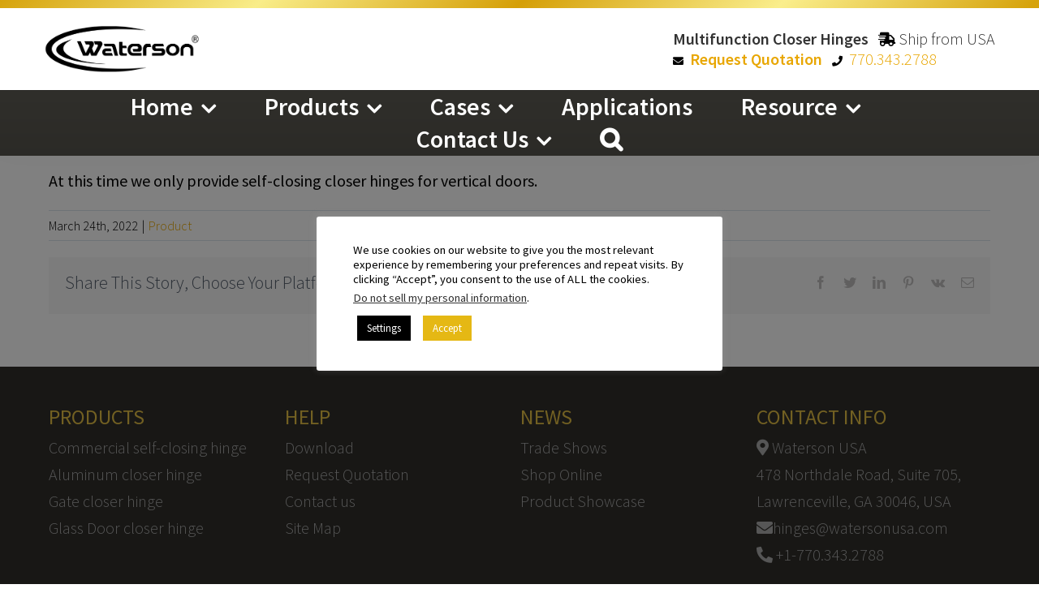

--- FILE ---
content_type: text/html; charset=UTF-8
request_url: https://watersonusa.com/faq-items/q40
body_size: 27510
content:
<!DOCTYPE html>
<html class="avada-html-layout-wide avada-html-header-position-top" lang="en-US" prefix="og: http://ogp.me/ns# fb: http://ogp.me/ns/fb#">
<head><meta http-equiv="Content-Type" content="text/html; charset=utf-8"/><script>if(navigator.userAgent.match(/MSIE|Internet Explorer/i)||navigator.userAgent.match(/Trident\/7\..*?rv:11/i)){var href=document.location.href;if(!href.match(/[?&]nowprocket/)){if(href.indexOf("?")==-1){if(href.indexOf("#")==-1){document.location.href=href+"?nowprocket=1"}else{document.location.href=href.replace("#","?nowprocket=1#")}}else{if(href.indexOf("#")==-1){document.location.href=href+"&nowprocket=1"}else{document.location.href=href.replace("#","&nowprocket=1#")}}}}</script><script>(()=>{class RocketLazyLoadScripts{constructor(){this.v="2.0.4",this.userEvents=["keydown","keyup","mousedown","mouseup","mousemove","mouseover","mouseout","touchmove","touchstart","touchend","touchcancel","wheel","click","dblclick","input"],this.attributeEvents=["onblur","onclick","oncontextmenu","ondblclick","onfocus","onmousedown","onmouseenter","onmouseleave","onmousemove","onmouseout","onmouseover","onmouseup","onmousewheel","onscroll","onsubmit"]}async t(){this.i(),this.o(),/iP(ad|hone)/.test(navigator.userAgent)&&this.h(),this.u(),this.l(this),this.m(),this.k(this),this.p(this),this._(),await Promise.all([this.R(),this.L()]),this.lastBreath=Date.now(),this.S(this),this.P(),this.D(),this.O(),this.M(),await this.C(this.delayedScripts.normal),await this.C(this.delayedScripts.defer),await this.C(this.delayedScripts.async),await this.T(),await this.F(),await this.j(),await this.A(),window.dispatchEvent(new Event("rocket-allScriptsLoaded")),this.everythingLoaded=!0,this.lastTouchEnd&&await new Promise(t=>setTimeout(t,500-Date.now()+this.lastTouchEnd)),this.I(),this.H(),this.U(),this.W()}i(){this.CSPIssue=sessionStorage.getItem("rocketCSPIssue"),document.addEventListener("securitypolicyviolation",t=>{this.CSPIssue||"script-src-elem"!==t.violatedDirective||"data"!==t.blockedURI||(this.CSPIssue=!0,sessionStorage.setItem("rocketCSPIssue",!0))},{isRocket:!0})}o(){window.addEventListener("pageshow",t=>{this.persisted=t.persisted,this.realWindowLoadedFired=!0},{isRocket:!0}),window.addEventListener("pagehide",()=>{this.onFirstUserAction=null},{isRocket:!0})}h(){let t;function e(e){t=e}window.addEventListener("touchstart",e,{isRocket:!0}),window.addEventListener("touchend",function i(o){o.changedTouches[0]&&t.changedTouches[0]&&Math.abs(o.changedTouches[0].pageX-t.changedTouches[0].pageX)<10&&Math.abs(o.changedTouches[0].pageY-t.changedTouches[0].pageY)<10&&o.timeStamp-t.timeStamp<200&&(window.removeEventListener("touchstart",e,{isRocket:!0}),window.removeEventListener("touchend",i,{isRocket:!0}),"INPUT"===o.target.tagName&&"text"===o.target.type||(o.target.dispatchEvent(new TouchEvent("touchend",{target:o.target,bubbles:!0})),o.target.dispatchEvent(new MouseEvent("mouseover",{target:o.target,bubbles:!0})),o.target.dispatchEvent(new PointerEvent("click",{target:o.target,bubbles:!0,cancelable:!0,detail:1,clientX:o.changedTouches[0].clientX,clientY:o.changedTouches[0].clientY})),event.preventDefault()))},{isRocket:!0})}q(t){this.userActionTriggered||("mousemove"!==t.type||this.firstMousemoveIgnored?"keyup"===t.type||"mouseover"===t.type||"mouseout"===t.type||(this.userActionTriggered=!0,this.onFirstUserAction&&this.onFirstUserAction()):this.firstMousemoveIgnored=!0),"click"===t.type&&t.preventDefault(),t.stopPropagation(),t.stopImmediatePropagation(),"touchstart"===this.lastEvent&&"touchend"===t.type&&(this.lastTouchEnd=Date.now()),"click"===t.type&&(this.lastTouchEnd=0),this.lastEvent=t.type,t.composedPath&&t.composedPath()[0].getRootNode()instanceof ShadowRoot&&(t.rocketTarget=t.composedPath()[0]),this.savedUserEvents.push(t)}u(){this.savedUserEvents=[],this.userEventHandler=this.q.bind(this),this.userEvents.forEach(t=>window.addEventListener(t,this.userEventHandler,{passive:!1,isRocket:!0})),document.addEventListener("visibilitychange",this.userEventHandler,{isRocket:!0})}U(){this.userEvents.forEach(t=>window.removeEventListener(t,this.userEventHandler,{passive:!1,isRocket:!0})),document.removeEventListener("visibilitychange",this.userEventHandler,{isRocket:!0}),this.savedUserEvents.forEach(t=>{(t.rocketTarget||t.target).dispatchEvent(new window[t.constructor.name](t.type,t))})}m(){const t="return false",e=Array.from(this.attributeEvents,t=>"data-rocket-"+t),i="["+this.attributeEvents.join("],[")+"]",o="[data-rocket-"+this.attributeEvents.join("],[data-rocket-")+"]",s=(e,i,o)=>{o&&o!==t&&(e.setAttribute("data-rocket-"+i,o),e["rocket"+i]=new Function("event",o),e.setAttribute(i,t))};new MutationObserver(t=>{for(const n of t)"attributes"===n.type&&(n.attributeName.startsWith("data-rocket-")||this.everythingLoaded?n.attributeName.startsWith("data-rocket-")&&this.everythingLoaded&&this.N(n.target,n.attributeName.substring(12)):s(n.target,n.attributeName,n.target.getAttribute(n.attributeName))),"childList"===n.type&&n.addedNodes.forEach(t=>{if(t.nodeType===Node.ELEMENT_NODE)if(this.everythingLoaded)for(const i of[t,...t.querySelectorAll(o)])for(const t of i.getAttributeNames())e.includes(t)&&this.N(i,t.substring(12));else for(const e of[t,...t.querySelectorAll(i)])for(const t of e.getAttributeNames())this.attributeEvents.includes(t)&&s(e,t,e.getAttribute(t))})}).observe(document,{subtree:!0,childList:!0,attributeFilter:[...this.attributeEvents,...e]})}I(){this.attributeEvents.forEach(t=>{document.querySelectorAll("[data-rocket-"+t+"]").forEach(e=>{this.N(e,t)})})}N(t,e){const i=t.getAttribute("data-rocket-"+e);i&&(t.setAttribute(e,i),t.removeAttribute("data-rocket-"+e))}k(t){Object.defineProperty(HTMLElement.prototype,"onclick",{get(){return this.rocketonclick||null},set(e){this.rocketonclick=e,this.setAttribute(t.everythingLoaded?"onclick":"data-rocket-onclick","this.rocketonclick(event)")}})}S(t){function e(e,i){let o=e[i];e[i]=null,Object.defineProperty(e,i,{get:()=>o,set(s){t.everythingLoaded?o=s:e["rocket"+i]=o=s}})}e(document,"onreadystatechange"),e(window,"onload"),e(window,"onpageshow");try{Object.defineProperty(document,"readyState",{get:()=>t.rocketReadyState,set(e){t.rocketReadyState=e},configurable:!0}),document.readyState="loading"}catch(t){console.log("WPRocket DJE readyState conflict, bypassing")}}l(t){this.originalAddEventListener=EventTarget.prototype.addEventListener,this.originalRemoveEventListener=EventTarget.prototype.removeEventListener,this.savedEventListeners=[],EventTarget.prototype.addEventListener=function(e,i,o){o&&o.isRocket||!t.B(e,this)&&!t.userEvents.includes(e)||t.B(e,this)&&!t.userActionTriggered||e.startsWith("rocket-")||t.everythingLoaded?t.originalAddEventListener.call(this,e,i,o):(t.savedEventListeners.push({target:this,remove:!1,type:e,func:i,options:o}),"mouseenter"!==e&&"mouseleave"!==e||t.originalAddEventListener.call(this,e,t.savedUserEvents.push,o))},EventTarget.prototype.removeEventListener=function(e,i,o){o&&o.isRocket||!t.B(e,this)&&!t.userEvents.includes(e)||t.B(e,this)&&!t.userActionTriggered||e.startsWith("rocket-")||t.everythingLoaded?t.originalRemoveEventListener.call(this,e,i,o):t.savedEventListeners.push({target:this,remove:!0,type:e,func:i,options:o})}}J(t,e){this.savedEventListeners=this.savedEventListeners.filter(i=>{let o=i.type,s=i.target||window;return e!==o||t!==s||(this.B(o,s)&&(i.type="rocket-"+o),this.$(i),!1)})}H(){EventTarget.prototype.addEventListener=this.originalAddEventListener,EventTarget.prototype.removeEventListener=this.originalRemoveEventListener,this.savedEventListeners.forEach(t=>this.$(t))}$(t){t.remove?this.originalRemoveEventListener.call(t.target,t.type,t.func,t.options):this.originalAddEventListener.call(t.target,t.type,t.func,t.options)}p(t){let e;function i(e){return t.everythingLoaded?e:e.split(" ").map(t=>"load"===t||t.startsWith("load.")?"rocket-jquery-load":t).join(" ")}function o(o){function s(e){const s=o.fn[e];o.fn[e]=o.fn.init.prototype[e]=function(){return this[0]===window&&t.userActionTriggered&&("string"==typeof arguments[0]||arguments[0]instanceof String?arguments[0]=i(arguments[0]):"object"==typeof arguments[0]&&Object.keys(arguments[0]).forEach(t=>{const e=arguments[0][t];delete arguments[0][t],arguments[0][i(t)]=e})),s.apply(this,arguments),this}}if(o&&o.fn&&!t.allJQueries.includes(o)){const e={DOMContentLoaded:[],"rocket-DOMContentLoaded":[]};for(const t in e)document.addEventListener(t,()=>{e[t].forEach(t=>t())},{isRocket:!0});o.fn.ready=o.fn.init.prototype.ready=function(i){function s(){parseInt(o.fn.jquery)>2?setTimeout(()=>i.bind(document)(o)):i.bind(document)(o)}return"function"==typeof i&&(t.realDomReadyFired?!t.userActionTriggered||t.fauxDomReadyFired?s():e["rocket-DOMContentLoaded"].push(s):e.DOMContentLoaded.push(s)),o([])},s("on"),s("one"),s("off"),t.allJQueries.push(o)}e=o}t.allJQueries=[],o(window.jQuery),Object.defineProperty(window,"jQuery",{get:()=>e,set(t){o(t)}})}P(){const t=new Map;document.write=document.writeln=function(e){const i=document.currentScript,o=document.createRange(),s=i.parentElement;let n=t.get(i);void 0===n&&(n=i.nextSibling,t.set(i,n));const c=document.createDocumentFragment();o.setStart(c,0),c.appendChild(o.createContextualFragment(e)),s.insertBefore(c,n)}}async R(){return new Promise(t=>{this.userActionTriggered?t():this.onFirstUserAction=t})}async L(){return new Promise(t=>{document.addEventListener("DOMContentLoaded",()=>{this.realDomReadyFired=!0,t()},{isRocket:!0})})}async j(){return this.realWindowLoadedFired?Promise.resolve():new Promise(t=>{window.addEventListener("load",t,{isRocket:!0})})}M(){this.pendingScripts=[];this.scriptsMutationObserver=new MutationObserver(t=>{for(const e of t)e.addedNodes.forEach(t=>{"SCRIPT"!==t.tagName||t.noModule||t.isWPRocket||this.pendingScripts.push({script:t,promise:new Promise(e=>{const i=()=>{const i=this.pendingScripts.findIndex(e=>e.script===t);i>=0&&this.pendingScripts.splice(i,1),e()};t.addEventListener("load",i,{isRocket:!0}),t.addEventListener("error",i,{isRocket:!0}),setTimeout(i,1e3)})})})}),this.scriptsMutationObserver.observe(document,{childList:!0,subtree:!0})}async F(){await this.X(),this.pendingScripts.length?(await this.pendingScripts[0].promise,await this.F()):this.scriptsMutationObserver.disconnect()}D(){this.delayedScripts={normal:[],async:[],defer:[]},document.querySelectorAll("script[type$=rocketlazyloadscript]").forEach(t=>{t.hasAttribute("data-rocket-src")?t.hasAttribute("async")&&!1!==t.async?this.delayedScripts.async.push(t):t.hasAttribute("defer")&&!1!==t.defer||"module"===t.getAttribute("data-rocket-type")?this.delayedScripts.defer.push(t):this.delayedScripts.normal.push(t):this.delayedScripts.normal.push(t)})}async _(){await this.L();let t=[];document.querySelectorAll("script[type$=rocketlazyloadscript][data-rocket-src]").forEach(e=>{let i=e.getAttribute("data-rocket-src");if(i&&!i.startsWith("data:")){i.startsWith("//")&&(i=location.protocol+i);try{const o=new URL(i).origin;o!==location.origin&&t.push({src:o,crossOrigin:e.crossOrigin||"module"===e.getAttribute("data-rocket-type")})}catch(t){}}}),t=[...new Map(t.map(t=>[JSON.stringify(t),t])).values()],this.Y(t,"preconnect")}async G(t){if(await this.K(),!0!==t.noModule||!("noModule"in HTMLScriptElement.prototype))return new Promise(e=>{let i;function o(){(i||t).setAttribute("data-rocket-status","executed"),e()}try{if(navigator.userAgent.includes("Firefox/")||""===navigator.vendor||this.CSPIssue)i=document.createElement("script"),[...t.attributes].forEach(t=>{let e=t.nodeName;"type"!==e&&("data-rocket-type"===e&&(e="type"),"data-rocket-src"===e&&(e="src"),i.setAttribute(e,t.nodeValue))}),t.text&&(i.text=t.text),t.nonce&&(i.nonce=t.nonce),i.hasAttribute("src")?(i.addEventListener("load",o,{isRocket:!0}),i.addEventListener("error",()=>{i.setAttribute("data-rocket-status","failed-network"),e()},{isRocket:!0}),setTimeout(()=>{i.isConnected||e()},1)):(i.text=t.text,o()),i.isWPRocket=!0,t.parentNode.replaceChild(i,t);else{const i=t.getAttribute("data-rocket-type"),s=t.getAttribute("data-rocket-src");i?(t.type=i,t.removeAttribute("data-rocket-type")):t.removeAttribute("type"),t.addEventListener("load",o,{isRocket:!0}),t.addEventListener("error",i=>{this.CSPIssue&&i.target.src.startsWith("data:")?(console.log("WPRocket: CSP fallback activated"),t.removeAttribute("src"),this.G(t).then(e)):(t.setAttribute("data-rocket-status","failed-network"),e())},{isRocket:!0}),s?(t.fetchPriority="high",t.removeAttribute("data-rocket-src"),t.src=s):t.src="data:text/javascript;base64,"+window.btoa(unescape(encodeURIComponent(t.text)))}}catch(i){t.setAttribute("data-rocket-status","failed-transform"),e()}});t.setAttribute("data-rocket-status","skipped")}async C(t){const e=t.shift();return e?(e.isConnected&&await this.G(e),this.C(t)):Promise.resolve()}O(){this.Y([...this.delayedScripts.normal,...this.delayedScripts.defer,...this.delayedScripts.async],"preload")}Y(t,e){this.trash=this.trash||[];let i=!0;var o=document.createDocumentFragment();t.forEach(t=>{const s=t.getAttribute&&t.getAttribute("data-rocket-src")||t.src;if(s&&!s.startsWith("data:")){const n=document.createElement("link");n.href=s,n.rel=e,"preconnect"!==e&&(n.as="script",n.fetchPriority=i?"high":"low"),t.getAttribute&&"module"===t.getAttribute("data-rocket-type")&&(n.crossOrigin=!0),t.crossOrigin&&(n.crossOrigin=t.crossOrigin),t.integrity&&(n.integrity=t.integrity),t.nonce&&(n.nonce=t.nonce),o.appendChild(n),this.trash.push(n),i=!1}}),document.head.appendChild(o)}W(){this.trash.forEach(t=>t.remove())}async T(){try{document.readyState="interactive"}catch(t){}this.fauxDomReadyFired=!0;try{await this.K(),this.J(document,"readystatechange"),document.dispatchEvent(new Event("rocket-readystatechange")),await this.K(),document.rocketonreadystatechange&&document.rocketonreadystatechange(),await this.K(),this.J(document,"DOMContentLoaded"),document.dispatchEvent(new Event("rocket-DOMContentLoaded")),await this.K(),this.J(window,"DOMContentLoaded"),window.dispatchEvent(new Event("rocket-DOMContentLoaded"))}catch(t){console.error(t)}}async A(){try{document.readyState="complete"}catch(t){}try{await this.K(),this.J(document,"readystatechange"),document.dispatchEvent(new Event("rocket-readystatechange")),await this.K(),document.rocketonreadystatechange&&document.rocketonreadystatechange(),await this.K(),this.J(window,"load"),window.dispatchEvent(new Event("rocket-load")),await this.K(),window.rocketonload&&window.rocketonload(),await this.K(),this.allJQueries.forEach(t=>t(window).trigger("rocket-jquery-load")),await this.K(),this.J(window,"pageshow");const t=new Event("rocket-pageshow");t.persisted=this.persisted,window.dispatchEvent(t),await this.K(),window.rocketonpageshow&&window.rocketonpageshow({persisted:this.persisted})}catch(t){console.error(t)}}async K(){Date.now()-this.lastBreath>45&&(await this.X(),this.lastBreath=Date.now())}async X(){return document.hidden?new Promise(t=>setTimeout(t)):new Promise(t=>requestAnimationFrame(t))}B(t,e){return e===document&&"readystatechange"===t||(e===document&&"DOMContentLoaded"===t||(e===window&&"DOMContentLoaded"===t||(e===window&&"load"===t||e===window&&"pageshow"===t)))}static run(){(new RocketLazyLoadScripts).t()}}RocketLazyLoadScripts.run()})();</script>



	<meta http-equiv="X-UA-Compatible" content="IE=edge" />
	
	<meta name="viewport" content="width=device-width, initial-scale=1" />
	<meta name='robots' content='index, follow, max-image-preview:large, max-snippet:-1, max-video-preview:-1' />
	<style>img:is([sizes="auto" i], [sizes^="auto," i]) { contain-intrinsic-size: 3000px 1500px }</style>
	
	<!-- This site is optimized with the Yoast SEO Premium plugin v20.9 (Yoast SEO v26.8) - https://yoast.com/product/yoast-seo-premium-wordpress/ -->
	<title>Do you sell self-closing hinge with hold open for use on horizontal Bilco basement doors? | Waterson Closer Hinge</title>
<link data-rocket-prefetch href="https://js.usemessages.com" rel="dns-prefetch">
<link data-rocket-prefetch href="https://js.hs-analytics.net" rel="dns-prefetch">
<link data-rocket-prefetch href="https://js.hscollectedforms.net" rel="dns-prefetch">
<link data-rocket-prefetch href="https://js.hs-banner.com" rel="dns-prefetch">
<link data-rocket-prefetch href="https://js.hsadspixel.net" rel="dns-prefetch">
<link data-rocket-prefetch href="https://www.googletagmanager.com" rel="dns-prefetch"><link rel="preload" data-rocket-preload as="image" href="https://watersonusa.com/wp-content/uploads/2017/07/header_bg-1.gif" fetchpriority="high">
	<meta name="description" content="At this time we only provide self-closing closer hinges for vertical doors. " />
	<link rel="canonical" href="https://watersonusa.com/faq-items/q40" />
	<meta property="og:locale" content="en_US" />
	<meta property="og:type" content="article" />
	<meta property="og:title" content="Do you sell self-closing hinge with hold open for use on horizontal Bilco basement doors?" />
	<meta property="og:description" content="At this time we only provide self-closing closer hinges for vertical doors. " />
	<meta property="og:url" content="https://watersonusa.com/faq-items/q40" />
	<meta property="og:site_name" content="Waterson Closer Hinge" />
	<meta property="article:publisher" content="https://www.facebook.com/Waterson-Hinge-3in1-Self-closing-804213513015168/" />
	<meta property="article:modified_time" content="2022-05-18T08:50:34+00:00" />
	<meta name="twitter:card" content="summary_large_image" />
	<script type="application/ld+json" class="yoast-schema-graph">{"@context":"https://schema.org","@graph":[{"@type":"WebPage","@id":"https://watersonusa.com/faq-items/q40","url":"https://watersonusa.com/faq-items/q40","name":"Do you sell self-closing hinge with hold open for use on horizontal Bilco basement doors? | Waterson Closer Hinge","isPartOf":{"@id":"https://watersonusa.com/#website"},"datePublished":"2022-03-24T07:56:38+00:00","dateModified":"2022-05-18T08:50:34+00:00","description":"At this time we only provide self-closing closer hinges for vertical doors. ","breadcrumb":{"@id":"https://watersonusa.com/faq-items/q40#breadcrumb"},"inLanguage":"en-US","potentialAction":[{"@type":"ReadAction","target":["https://watersonusa.com/faq-items/q40"]}]},{"@type":"BreadcrumbList","@id":"https://watersonusa.com/faq-items/q40#breadcrumb","itemListElement":[{"@type":"ListItem","position":1,"name":"Home","item":"https://watersonusa.com/"},{"@type":"ListItem","position":2,"name":"FAQs","item":"https://watersonusa.com/faq-items"},{"@type":"ListItem","position":3,"name":"Do you sell self-closing hinge with hold open for use on horizontal Bilco basement doors?"}]},{"@type":"WebSite","@id":"https://watersonusa.com/#website","url":"https://watersonusa.com/","name":"Waterson Closer Hinge","description":"Perfect Integration of Door Closer, Floor Spring, and Self-closing Hinge. Your Most Reliable and Durable Door-closing Solution!","publisher":{"@id":"https://watersonusa.com/#organization"},"potentialAction":[{"@type":"SearchAction","target":{"@type":"EntryPoint","urlTemplate":"https://watersonusa.com/?s={search_term_string}"},"query-input":{"@type":"PropertyValueSpecification","valueRequired":true,"valueName":"search_term_string"}}],"inLanguage":"en-US"},{"@type":"Organization","@id":"https://watersonusa.com/#organization","name":"Waterson","url":"https://watersonusa.com/","logo":{"@type":"ImageObject","inLanguage":"en-US","@id":"https://watersonusa.com/#/schema/logo/image/","url":"https://watersonusa.com/wp-content/uploads/308525376_591019316054692_1594369024154853461_n.jpg","contentUrl":"https://watersonusa.com/wp-content/uploads/308525376_591019316054692_1594369024154853461_n.jpg","width":400,"height":400,"caption":"Waterson"},"image":{"@id":"https://watersonusa.com/#/schema/logo/image/"},"sameAs":["https://www.facebook.com/Waterson-Hinge-3in1-Self-closing-804213513015168/","https://www.instagram.com/waterson_door_closer_hinge/","https://www.linkedin.com/showcase/waterson-self-closing-hinge/","https://www.youtube.com/channel/UCBfabKchlSrXxIqYeNOZqpg"]}]}</script>
	<!-- / Yoast SEO Premium plugin. -->


<link rel='dns-prefetch' href='//js.hs-scripts.com' />

<link rel="alternate" type="application/rss+xml" title="Waterson Closer Hinge &raquo; Feed" href="https://watersonusa.com/feed" />
<link rel="alternate" type="application/rss+xml" title="Waterson Closer Hinge &raquo; Comments Feed" href="https://watersonusa.com/comments/feed" />
					<link rel="shortcut icon" href="https://watersonusa.com/wp-content/uploads/2018/11/logo-square100.png" type="image/x-icon" />
		
		
		
		
		
		
		<meta property="og:title" content="Do you sell self-closing hinge with hold open for use on horizontal Bilco basement doors?"/>
		<meta property="og:type" content="article"/>
		<meta property="og:url" content="https://watersonusa.com/faq-items/q40"/>
		<meta property="og:site_name" content="Waterson Closer Hinge"/>
		<meta property="og:description" content="At this time we only provide self-closing closer hinges for vertical doors. "/>

									<meta property="og:image" content="https://watersonusa.com/wp-content/uploads/Wlogo2021.png"/>
							<style id='wp-emoji-styles-inline-css' type='text/css'>

	img.wp-smiley, img.emoji {
		display: inline !important;
		border: none !important;
		box-shadow: none !important;
		height: 1em !important;
		width: 1em !important;
		margin: 0 0.07em !important;
		vertical-align: -0.1em !important;
		background: none !important;
		padding: 0 !important;
	}
</style>
<style id='classic-theme-styles-inline-css' type='text/css'>
/*! This file is auto-generated */
.wp-block-button__link{color:#fff;background-color:#32373c;border-radius:9999px;box-shadow:none;text-decoration:none;padding:calc(.667em + 2px) calc(1.333em + 2px);font-size:1.125em}.wp-block-file__button{background:#32373c;color:#fff;text-decoration:none}
</style>
<style id='global-styles-inline-css' type='text/css'>
:root{--wp--preset--aspect-ratio--square: 1;--wp--preset--aspect-ratio--4-3: 4/3;--wp--preset--aspect-ratio--3-4: 3/4;--wp--preset--aspect-ratio--3-2: 3/2;--wp--preset--aspect-ratio--2-3: 2/3;--wp--preset--aspect-ratio--16-9: 16/9;--wp--preset--aspect-ratio--9-16: 9/16;--wp--preset--color--black: #000000;--wp--preset--color--cyan-bluish-gray: #abb8c3;--wp--preset--color--white: #ffffff;--wp--preset--color--pale-pink: #f78da7;--wp--preset--color--vivid-red: #cf2e2e;--wp--preset--color--luminous-vivid-orange: #ff6900;--wp--preset--color--luminous-vivid-amber: #fcb900;--wp--preset--color--light-green-cyan: #7bdcb5;--wp--preset--color--vivid-green-cyan: #00d084;--wp--preset--color--pale-cyan-blue: #8ed1fc;--wp--preset--color--vivid-cyan-blue: #0693e3;--wp--preset--color--vivid-purple: #9b51e0;--wp--preset--gradient--vivid-cyan-blue-to-vivid-purple: linear-gradient(135deg,rgba(6,147,227,1) 0%,rgb(155,81,224) 100%);--wp--preset--gradient--light-green-cyan-to-vivid-green-cyan: linear-gradient(135deg,rgb(122,220,180) 0%,rgb(0,208,130) 100%);--wp--preset--gradient--luminous-vivid-amber-to-luminous-vivid-orange: linear-gradient(135deg,rgba(252,185,0,1) 0%,rgba(255,105,0,1) 100%);--wp--preset--gradient--luminous-vivid-orange-to-vivid-red: linear-gradient(135deg,rgba(255,105,0,1) 0%,rgb(207,46,46) 100%);--wp--preset--gradient--very-light-gray-to-cyan-bluish-gray: linear-gradient(135deg,rgb(238,238,238) 0%,rgb(169,184,195) 100%);--wp--preset--gradient--cool-to-warm-spectrum: linear-gradient(135deg,rgb(74,234,220) 0%,rgb(151,120,209) 20%,rgb(207,42,186) 40%,rgb(238,44,130) 60%,rgb(251,105,98) 80%,rgb(254,248,76) 100%);--wp--preset--gradient--blush-light-purple: linear-gradient(135deg,rgb(255,206,236) 0%,rgb(152,150,240) 100%);--wp--preset--gradient--blush-bordeaux: linear-gradient(135deg,rgb(254,205,165) 0%,rgb(254,45,45) 50%,rgb(107,0,62) 100%);--wp--preset--gradient--luminous-dusk: linear-gradient(135deg,rgb(255,203,112) 0%,rgb(199,81,192) 50%,rgb(65,88,208) 100%);--wp--preset--gradient--pale-ocean: linear-gradient(135deg,rgb(255,245,203) 0%,rgb(182,227,212) 50%,rgb(51,167,181) 100%);--wp--preset--gradient--electric-grass: linear-gradient(135deg,rgb(202,248,128) 0%,rgb(113,206,126) 100%);--wp--preset--gradient--midnight: linear-gradient(135deg,rgb(2,3,129) 0%,rgb(40,116,252) 100%);--wp--preset--font-size--small: 15px;--wp--preset--font-size--medium: 20px;--wp--preset--font-size--large: 30px;--wp--preset--font-size--x-large: 42px;--wp--preset--font-size--normal: 20px;--wp--preset--font-size--xlarge: 40px;--wp--preset--font-size--huge: 60px;--wp--preset--spacing--20: 0.44rem;--wp--preset--spacing--30: 0.67rem;--wp--preset--spacing--40: 1rem;--wp--preset--spacing--50: 1.5rem;--wp--preset--spacing--60: 2.25rem;--wp--preset--spacing--70: 3.38rem;--wp--preset--spacing--80: 5.06rem;--wp--preset--shadow--natural: 6px 6px 9px rgba(0, 0, 0, 0.2);--wp--preset--shadow--deep: 12px 12px 50px rgba(0, 0, 0, 0.4);--wp--preset--shadow--sharp: 6px 6px 0px rgba(0, 0, 0, 0.2);--wp--preset--shadow--outlined: 6px 6px 0px -3px rgba(255, 255, 255, 1), 6px 6px rgba(0, 0, 0, 1);--wp--preset--shadow--crisp: 6px 6px 0px rgba(0, 0, 0, 1);}:where(.is-layout-flex){gap: 0.5em;}:where(.is-layout-grid){gap: 0.5em;}body .is-layout-flex{display: flex;}.is-layout-flex{flex-wrap: wrap;align-items: center;}.is-layout-flex > :is(*, div){margin: 0;}body .is-layout-grid{display: grid;}.is-layout-grid > :is(*, div){margin: 0;}:where(.wp-block-columns.is-layout-flex){gap: 2em;}:where(.wp-block-columns.is-layout-grid){gap: 2em;}:where(.wp-block-post-template.is-layout-flex){gap: 1.25em;}:where(.wp-block-post-template.is-layout-grid){gap: 1.25em;}.has-black-color{color: var(--wp--preset--color--black) !important;}.has-cyan-bluish-gray-color{color: var(--wp--preset--color--cyan-bluish-gray) !important;}.has-white-color{color: var(--wp--preset--color--white) !important;}.has-pale-pink-color{color: var(--wp--preset--color--pale-pink) !important;}.has-vivid-red-color{color: var(--wp--preset--color--vivid-red) !important;}.has-luminous-vivid-orange-color{color: var(--wp--preset--color--luminous-vivid-orange) !important;}.has-luminous-vivid-amber-color{color: var(--wp--preset--color--luminous-vivid-amber) !important;}.has-light-green-cyan-color{color: var(--wp--preset--color--light-green-cyan) !important;}.has-vivid-green-cyan-color{color: var(--wp--preset--color--vivid-green-cyan) !important;}.has-pale-cyan-blue-color{color: var(--wp--preset--color--pale-cyan-blue) !important;}.has-vivid-cyan-blue-color{color: var(--wp--preset--color--vivid-cyan-blue) !important;}.has-vivid-purple-color{color: var(--wp--preset--color--vivid-purple) !important;}.has-black-background-color{background-color: var(--wp--preset--color--black) !important;}.has-cyan-bluish-gray-background-color{background-color: var(--wp--preset--color--cyan-bluish-gray) !important;}.has-white-background-color{background-color: var(--wp--preset--color--white) !important;}.has-pale-pink-background-color{background-color: var(--wp--preset--color--pale-pink) !important;}.has-vivid-red-background-color{background-color: var(--wp--preset--color--vivid-red) !important;}.has-luminous-vivid-orange-background-color{background-color: var(--wp--preset--color--luminous-vivid-orange) !important;}.has-luminous-vivid-amber-background-color{background-color: var(--wp--preset--color--luminous-vivid-amber) !important;}.has-light-green-cyan-background-color{background-color: var(--wp--preset--color--light-green-cyan) !important;}.has-vivid-green-cyan-background-color{background-color: var(--wp--preset--color--vivid-green-cyan) !important;}.has-pale-cyan-blue-background-color{background-color: var(--wp--preset--color--pale-cyan-blue) !important;}.has-vivid-cyan-blue-background-color{background-color: var(--wp--preset--color--vivid-cyan-blue) !important;}.has-vivid-purple-background-color{background-color: var(--wp--preset--color--vivid-purple) !important;}.has-black-border-color{border-color: var(--wp--preset--color--black) !important;}.has-cyan-bluish-gray-border-color{border-color: var(--wp--preset--color--cyan-bluish-gray) !important;}.has-white-border-color{border-color: var(--wp--preset--color--white) !important;}.has-pale-pink-border-color{border-color: var(--wp--preset--color--pale-pink) !important;}.has-vivid-red-border-color{border-color: var(--wp--preset--color--vivid-red) !important;}.has-luminous-vivid-orange-border-color{border-color: var(--wp--preset--color--luminous-vivid-orange) !important;}.has-luminous-vivid-amber-border-color{border-color: var(--wp--preset--color--luminous-vivid-amber) !important;}.has-light-green-cyan-border-color{border-color: var(--wp--preset--color--light-green-cyan) !important;}.has-vivid-green-cyan-border-color{border-color: var(--wp--preset--color--vivid-green-cyan) !important;}.has-pale-cyan-blue-border-color{border-color: var(--wp--preset--color--pale-cyan-blue) !important;}.has-vivid-cyan-blue-border-color{border-color: var(--wp--preset--color--vivid-cyan-blue) !important;}.has-vivid-purple-border-color{border-color: var(--wp--preset--color--vivid-purple) !important;}.has-vivid-cyan-blue-to-vivid-purple-gradient-background{background: var(--wp--preset--gradient--vivid-cyan-blue-to-vivid-purple) !important;}.has-light-green-cyan-to-vivid-green-cyan-gradient-background{background: var(--wp--preset--gradient--light-green-cyan-to-vivid-green-cyan) !important;}.has-luminous-vivid-amber-to-luminous-vivid-orange-gradient-background{background: var(--wp--preset--gradient--luminous-vivid-amber-to-luminous-vivid-orange) !important;}.has-luminous-vivid-orange-to-vivid-red-gradient-background{background: var(--wp--preset--gradient--luminous-vivid-orange-to-vivid-red) !important;}.has-very-light-gray-to-cyan-bluish-gray-gradient-background{background: var(--wp--preset--gradient--very-light-gray-to-cyan-bluish-gray) !important;}.has-cool-to-warm-spectrum-gradient-background{background: var(--wp--preset--gradient--cool-to-warm-spectrum) !important;}.has-blush-light-purple-gradient-background{background: var(--wp--preset--gradient--blush-light-purple) !important;}.has-blush-bordeaux-gradient-background{background: var(--wp--preset--gradient--blush-bordeaux) !important;}.has-luminous-dusk-gradient-background{background: var(--wp--preset--gradient--luminous-dusk) !important;}.has-pale-ocean-gradient-background{background: var(--wp--preset--gradient--pale-ocean) !important;}.has-electric-grass-gradient-background{background: var(--wp--preset--gradient--electric-grass) !important;}.has-midnight-gradient-background{background: var(--wp--preset--gradient--midnight) !important;}.has-small-font-size{font-size: var(--wp--preset--font-size--small) !important;}.has-medium-font-size{font-size: var(--wp--preset--font-size--medium) !important;}.has-large-font-size{font-size: var(--wp--preset--font-size--large) !important;}.has-x-large-font-size{font-size: var(--wp--preset--font-size--x-large) !important;}
:where(.wp-block-post-template.is-layout-flex){gap: 1.25em;}:where(.wp-block-post-template.is-layout-grid){gap: 1.25em;}
:where(.wp-block-columns.is-layout-flex){gap: 2em;}:where(.wp-block-columns.is-layout-grid){gap: 2em;}
:root :where(.wp-block-pullquote){font-size: 1.5em;line-height: 1.6;}
</style>
<link data-minify="1" rel='stylesheet' id='cookie-law-info-css' href='https://watersonusa.com/wp-content/cache/min/1/wp-content/plugins/cookie-law-info/legacy/public/css/cookie-law-info-public.css?ver=1767763558' type='text/css' media='all' />
<link data-minify="1" rel='stylesheet' id='cookie-law-info-gdpr-css' href='https://watersonusa.com/wp-content/cache/min/1/wp-content/plugins/cookie-law-info/legacy/public/css/cookie-law-info-gdpr.css?ver=1767763558' type='text/css' media='all' />
<link rel='stylesheet' id='wpml-legacy-horizontal-list-0-css' href='https://watersonusa.com/wp-content/plugins/sitepress-multilingual-cms/templates/language-switchers/legacy-list-horizontal/style.min.css?ver=1' type='text/css' media='all' />
<link data-minify="1" rel='stylesheet' id='cms-navigation-style-base-css' href='https://watersonusa.com/wp-content/cache/min/1/wp-content/plugins/wpml-cms-nav/res/css/cms-navigation-base.css?ver=1767763559' type='text/css' media='screen' />
<link data-minify="1" rel='stylesheet' id='cms-navigation-style-css' href='https://watersonusa.com/wp-content/cache/min/1/wp-content/plugins/wpml-cms-nav/res/css/cms-navigation.css?ver=1767763559' type='text/css' media='screen' />
<link data-minify="1" rel='stylesheet' id='fusion-dynamic-css-css' href='https://watersonusa.com/wp-content/cache/min/1/wp-content/uploads/fusion-styles/8eb76d224df206f302471296fd6f9d6b.min.css?ver=1769746789' type='text/css' media='all' />
<style id='rocket-lazyload-inline-css' type='text/css'>
.rll-youtube-player{position:relative;padding-bottom:56.23%;height:0;overflow:hidden;max-width:100%;}.rll-youtube-player:focus-within{outline: 2px solid currentColor;outline-offset: 5px;}.rll-youtube-player iframe{position:absolute;top:0;left:0;width:100%;height:100%;z-index:100;background:0 0}.rll-youtube-player img{bottom:0;display:block;left:0;margin:auto;max-width:100%;width:100%;position:absolute;right:0;top:0;border:none;height:auto;-webkit-transition:.4s all;-moz-transition:.4s all;transition:.4s all}.rll-youtube-player img:hover{-webkit-filter:brightness(75%)}.rll-youtube-player .play{height:100%;width:100%;left:0;top:0;position:absolute;background:url(https://watersonusa.com/wp-content/plugins/wp-rocket/assets/img/youtube.png) no-repeat center;background-color: transparent !important;cursor:pointer;border:none;}
</style>
<link rel='stylesheet' id='avada-max-1c-css' href='https://watersonusa.com/wp-content/themes/Avada/assets/css/media/max-1c.min.css?ver=7.6.1' type='text/css' media='only screen and (max-width: 640px)' />
<link rel='stylesheet' id='avada-max-2c-css' href='https://watersonusa.com/wp-content/themes/Avada/assets/css/media/max-2c.min.css?ver=7.6.1' type='text/css' media='only screen and (max-width: 732px)' />
<link rel='stylesheet' id='avada-min-2c-max-3c-css' href='https://watersonusa.com/wp-content/themes/Avada/assets/css/media/min-2c-max-3c.min.css?ver=7.6.1' type='text/css' media='only screen and (min-width: 732px) and (max-width: 824px)' />
<link rel='stylesheet' id='avada-min-3c-max-4c-css' href='https://watersonusa.com/wp-content/themes/Avada/assets/css/media/min-3c-max-4c.min.css?ver=7.6.1' type='text/css' media='only screen and (min-width: 824px) and (max-width: 916px)' />
<link rel='stylesheet' id='avada-min-4c-max-5c-css' href='https://watersonusa.com/wp-content/themes/Avada/assets/css/media/min-4c-max-5c.min.css?ver=7.6.1' type='text/css' media='only screen and (min-width: 916px) and (max-width: 1008px)' />
<link rel='stylesheet' id='avada-min-5c-max-6c-css' href='https://watersonusa.com/wp-content/themes/Avada/assets/css/media/min-5c-max-6c.min.css?ver=7.6.1' type='text/css' media='only screen and (min-width: 1008px) and (max-width: 1100px)' />
<link rel='stylesheet' id='avada-min-shbp-css' href='https://watersonusa.com/wp-content/themes/Avada/assets/css/media/min-shbp.min.css?ver=7.6.1' type='text/css' media='only screen and (min-width: 1101px)' />
<link rel='stylesheet' id='avada-min-shbp-header-legacy-css' href='https://watersonusa.com/wp-content/themes/Avada/assets/css/media/min-shbp-header-legacy.min.css?ver=7.6.1' type='text/css' media='only screen and (min-width: 1101px)' />
<link rel='stylesheet' id='avada-max-shbp-css' href='https://watersonusa.com/wp-content/themes/Avada/assets/css/media/max-shbp.min.css?ver=7.6.1' type='text/css' media='only screen and (max-width: 1100px)' />
<link rel='stylesheet' id='avada-max-shbp-header-legacy-css' href='https://watersonusa.com/wp-content/themes/Avada/assets/css/media/max-shbp-header-legacy.min.css?ver=7.6.1' type='text/css' media='only screen and (max-width: 1100px)' />
<link rel='stylesheet' id='avada-max-sh-shbp-css' href='https://watersonusa.com/wp-content/themes/Avada/assets/css/media/max-sh-shbp.min.css?ver=7.6.1' type='text/css' media='only screen and (max-width: 1100px)' />
<link rel='stylesheet' id='avada-max-sh-shbp-header-legacy-css' href='https://watersonusa.com/wp-content/themes/Avada/assets/css/media/max-sh-shbp-header-legacy.min.css?ver=7.6.1' type='text/css' media='only screen and (max-width: 1100px)' />
<link rel='stylesheet' id='avada-min-768-max-1024-p-css' href='https://watersonusa.com/wp-content/themes/Avada/assets/css/media/min-768-max-1024-p.min.css?ver=7.6.1' type='text/css' media='only screen and (min-device-width: 768px) and (max-device-width: 1024px) and (orientation: portrait)' />
<link rel='stylesheet' id='avada-min-768-max-1024-p-header-legacy-css' href='https://watersonusa.com/wp-content/themes/Avada/assets/css/media/min-768-max-1024-p-header-legacy.min.css?ver=7.6.1' type='text/css' media='only screen and (min-device-width: 768px) and (max-device-width: 1024px) and (orientation: portrait)' />
<link rel='stylesheet' id='avada-min-768-max-1024-l-css' href='https://watersonusa.com/wp-content/themes/Avada/assets/css/media/min-768-max-1024-l.min.css?ver=7.6.1' type='text/css' media='only screen and (min-device-width: 768px) and (max-device-width: 1024px) and (orientation: landscape)' />
<link rel='stylesheet' id='avada-min-768-max-1024-l-header-legacy-css' href='https://watersonusa.com/wp-content/themes/Avada/assets/css/media/min-768-max-1024-l-header-legacy.min.css?ver=7.6.1' type='text/css' media='only screen and (min-device-width: 768px) and (max-device-width: 1024px) and (orientation: landscape)' />
<link rel='stylesheet' id='avada-max-sh-cbp-css' href='https://watersonusa.com/wp-content/themes/Avada/assets/css/media/max-sh-cbp.min.css?ver=7.6.1' type='text/css' media='only screen and (max-width: 800px)' />
<link rel='stylesheet' id='avada-max-sh-sbp-css' href='https://watersonusa.com/wp-content/themes/Avada/assets/css/media/max-sh-sbp.min.css?ver=7.6.1' type='text/css' media='only screen and (max-width: 800px)' />
<link rel='stylesheet' id='avada-max-sh-640-css' href='https://watersonusa.com/wp-content/themes/Avada/assets/css/media/max-sh-640.min.css?ver=7.6.1' type='text/css' media='only screen and (max-width: 640px)' />
<link rel='stylesheet' id='avada-max-shbp-18-css' href='https://watersonusa.com/wp-content/themes/Avada/assets/css/media/max-shbp-18.min.css?ver=7.6.1' type='text/css' media='only screen and (max-width: 1082px)' />
<link rel='stylesheet' id='avada-max-shbp-32-css' href='https://watersonusa.com/wp-content/themes/Avada/assets/css/media/max-shbp-32.min.css?ver=7.6.1' type='text/css' media='only screen and (max-width: 1068px)' />
<link rel='stylesheet' id='avada-min-sh-cbp-css' href='https://watersonusa.com/wp-content/themes/Avada/assets/css/media/min-sh-cbp.min.css?ver=7.6.1' type='text/css' media='only screen and (min-width: 800px)' />
<link rel='stylesheet' id='avada-max-640-css' href='https://watersonusa.com/wp-content/themes/Avada/assets/css/media/max-640.min.css?ver=7.6.1' type='text/css' media='only screen and (max-device-width: 640px)' />
<link rel='stylesheet' id='avada-max-main-css' href='https://watersonusa.com/wp-content/themes/Avada/assets/css/media/max-main.min.css?ver=7.6.1' type='text/css' media='only screen and (max-width: 1100px)' />
<link rel='stylesheet' id='avada-max-cbp-css' href='https://watersonusa.com/wp-content/themes/Avada/assets/css/media/max-cbp.min.css?ver=7.6.1' type='text/css' media='only screen and (max-width: 800px)' />
<link rel='stylesheet' id='avada-max-640-sliders-css' href='https://watersonusa.com/wp-content/themes/Avada/assets/css/media/max-640-sliders.min.css?ver=7.6.1' type='text/css' media='only screen and (max-device-width: 640px)' />
<link rel='stylesheet' id='avada-max-sh-cbp-sliders-css' href='https://watersonusa.com/wp-content/themes/Avada/assets/css/media/max-sh-cbp-sliders.min.css?ver=7.6.1' type='text/css' media='only screen and (max-width: 800px)' />
<link rel='stylesheet' id='avada-max-sh-cbp-social-sharing-css' href='https://watersonusa.com/wp-content/themes/Avada/assets/css/media/max-sh-cbp-social-sharing.min.css?ver=7.6.1' type='text/css' media='only screen and (max-width: 800px)' />
<link rel='stylesheet' id='fb-max-sh-cbp-css' href='https://watersonusa.com/wp-content/plugins/fusion-builder/assets/css/media/max-sh-cbp.min.css?ver=3.6.1' type='text/css' media='only screen and (max-width: 800px)' />
<link rel='stylesheet' id='fb-min-768-max-1024-p-css' href='https://watersonusa.com/wp-content/plugins/fusion-builder/assets/css/media/min-768-max-1024-p.min.css?ver=3.6.1' type='text/css' media='only screen and (min-device-width: 768px) and (max-device-width: 1024px) and (orientation: portrait)' />
<link rel='stylesheet' id='fb-max-640-css' href='https://watersonusa.com/wp-content/plugins/fusion-builder/assets/css/media/max-640.min.css?ver=3.6.1' type='text/css' media='only screen and (max-device-width: 640px)' />
<link data-minify="1" rel='stylesheet' id='fb-max-1c-css' href='https://watersonusa.com/wp-content/cache/min/1/wp-content/plugins/fusion-builder/assets/css/media/max-1c.css?ver=1767763559' type='text/css' media='only screen and (max-width: 640px)' />
<link data-minify="1" rel='stylesheet' id='fb-max-2c-css' href='https://watersonusa.com/wp-content/cache/min/1/wp-content/plugins/fusion-builder/assets/css/media/max-2c.css?ver=1767763559' type='text/css' media='only screen and (max-width: 732px)' />
<link data-minify="1" rel='stylesheet' id='fb-min-2c-max-3c-css' href='https://watersonusa.com/wp-content/cache/min/1/wp-content/plugins/fusion-builder/assets/css/media/min-2c-max-3c.css?ver=1767763559' type='text/css' media='only screen and (min-width: 732px) and (max-width: 824px)' />
<link data-minify="1" rel='stylesheet' id='fb-min-3c-max-4c-css' href='https://watersonusa.com/wp-content/cache/min/1/wp-content/plugins/fusion-builder/assets/css/media/min-3c-max-4c.css?ver=1767763559' type='text/css' media='only screen and (min-width: 824px) and (max-width: 916px)' />
<link data-minify="1" rel='stylesheet' id='fb-min-4c-max-5c-css' href='https://watersonusa.com/wp-content/cache/min/1/wp-content/plugins/fusion-builder/assets/css/media/min-4c-max-5c.css?ver=1767763559' type='text/css' media='only screen and (min-width: 916px) and (max-width: 1008px)' />
<link data-minify="1" rel='stylesheet' id='fb-min-5c-max-6c-css' href='https://watersonusa.com/wp-content/cache/min/1/wp-content/plugins/fusion-builder/assets/css/media/min-5c-max-6c.css?ver=1767763559' type='text/css' media='only screen and (min-width: 1008px) and (max-width: 1100px)' />
<script type="text/javascript" src="https://watersonusa.com/wp-includes/js/jquery/jquery.min.js?ver=3.7.1" id="jquery-core-js"></script>
<script type="text/javascript" id="cookie-law-info-js-extra">
/* <![CDATA[ */
var Cli_Data = {"nn_cookie_ids":[],"cookielist":[],"non_necessary_cookies":[],"ccpaEnabled":"1","ccpaRegionBased":"","ccpaBarEnabled":"1","strictlyEnabled":["necessary","obligatoire"],"ccpaType":"ccpa_gdpr","js_blocking":"","custom_integration":"","triggerDomRefresh":"","secure_cookies":""};
var cli_cookiebar_settings = {"animate_speed_hide":"500","animate_speed_show":"500","background":"#fff","border":"#dd9933","border_on":"","button_1_button_colour":"#e5b814","button_1_button_hover":"#b79310","button_1_link_colour":"#fff","button_1_as_button":"1","button_1_new_win":"","button_2_button_colour":"#dd9933","button_2_button_hover":"#b17a29","button_2_link_colour":"#dd9933","button_2_as_button":"","button_2_hidebar":"","button_3_button_colour":"#000","button_3_button_hover":"#000000","button_3_link_colour":"#fff","button_3_as_button":"1","button_3_new_win":"","button_4_button_colour":"#000","button_4_button_hover":"#000000","button_4_link_colour":"#fff","button_4_as_button":"1","button_7_button_colour":"#61a229","button_7_button_hover":"#4e8221","button_7_link_colour":"#fff","button_7_as_button":"1","button_7_new_win":"","font_family":"inherit","header_fix":"","notify_animate_hide":"","notify_animate_show":"","notify_div_id":"#cookie-law-info-bar","notify_position_horizontal":"left","notify_position_vertical":"bottom","scroll_close":"","scroll_close_reload":"","accept_close_reload":"1","reject_close_reload":"1","showagain_tab":"","showagain_background":"#fff","showagain_border":"#000","showagain_div_id":"#cookie-law-info-again","showagain_x_position":"100px","text":"#000","show_once_yn":"","show_once":"5000000","logging_on":"","as_popup":"","popup_overlay":"1","bar_heading_text":"","cookie_bar_as":"popup","popup_showagain_position":"bottom-right","widget_position":"left"};
var log_object = {"ajax_url":"https:\/\/watersonusa.com\/wp-admin\/admin-ajax.php"};
/* ]]> */
</script>
<script data-minify="1" type="text/javascript" src="https://watersonusa.com/wp-content/cache/min/1/wp-content/plugins/cookie-law-info/legacy/public/js/cookie-law-info-public.js?ver=1767763559" id="cookie-law-info-js" data-rocket-defer defer></script>
<script type="text/javascript" id="cookie-law-info-ccpa-js-extra">
/* <![CDATA[ */
var ccpa_data = {"opt_out_prompt":"Do you really wish to opt out?","opt_out_confirm":"Confirm","opt_out_cancel":"Cancel"};
/* ]]> */
</script>
<script data-minify="1" type="text/javascript" src="https://watersonusa.com/wp-content/cache/min/1/wp-content/plugins/cookie-law-info/legacy/admin/modules/ccpa/assets/js/cookie-law-info-ccpa.js?ver=1767763559" id="cookie-law-info-ccpa-js" data-rocket-defer defer></script>
<script type="text/javascript" src="https://watersonusa.com/wp-content/plugins/revslider/public/assets/js/rbtools.min.js?ver=6.5.14" async id="tp-tools-js"></script>
<script type="text/javascript" src="https://watersonusa.com/wp-content/plugins/revslider/public/assets/js/rs6.min.js?ver=6.5.14" async id="revmin-js"></script>
<link rel="https://api.w.org/" href="https://watersonusa.com/wp-json/" /><link rel="alternate" title="JSON" type="application/json" href="https://watersonusa.com/wp-json/wp/v2/avada_faq/26636" /><link rel="EditURI" type="application/rsd+xml" title="RSD" href="https://watersonusa.com/xmlrpc.php?rsd" />
<meta name="generator" content="WordPress 6.8.3" />
<link rel='shortlink' href='https://watersonusa.com/?p=26636' />
<link rel="alternate" title="oEmbed (JSON)" type="application/json+oembed" href="https://watersonusa.com/wp-json/oembed/1.0/embed?url=https%3A%2F%2Fwatersonusa.com%2Ffaq-items%2Fq40" />
<link rel="alternate" title="oEmbed (XML)" type="text/xml+oembed" href="https://watersonusa.com/wp-json/oembed/1.0/embed?url=https%3A%2F%2Fwatersonusa.com%2Ffaq-items%2Fq40&#038;format=xml" />
<meta name="generator" content="WPML ver:4.8.6 stt:1,25,64,58;" />
<style>
		#category-posts-3-internal ul {padding: 0;}
#category-posts-3-internal .cat-post-item img {max-width: initial; max-height: initial; margin: initial;}
#category-posts-3-internal .cat-post-author {margin-bottom: 0;}
#category-posts-3-internal .cat-post-thumbnail {margin: 5px 10px 5px 0;}
#category-posts-3-internal .cat-post-item:before {content: ""; clear: both;}
#category-posts-3-internal .cat-post-excerpt-more {display: inline-block;}
#category-posts-3-internal .cat-post-item {list-style: none; margin: 3px 0 10px; padding: 3px 0;}
#category-posts-3-internal .cat-post-current .cat-post-title {font-weight: bold; text-transform: uppercase;}
#category-posts-3-internal [class*=cat-post-tax] {font-size: 0.85em;}
#category-posts-3-internal [class*=cat-post-tax] * {display:inline-block;}
#category-posts-3-internal .cat-post-item:after {content: ""; display: table;	clear: both;}
#category-posts-3-internal .cat-post-item .cat-post-title {overflow: hidden;text-overflow: ellipsis;white-space: initial;display: -webkit-box;-webkit-line-clamp: 2;-webkit-box-orient: vertical;padding-bottom: 0 !important;}
#category-posts-3-internal .cat-post-item:after {content: ""; display: table;	clear: both;}
#category-posts-3-internal .cat-post-thumbnail {display:block; float:left; margin:5px 10px 5px 0;}
#category-posts-3-internal .cat-post-crop {overflow:hidden;display:block;}
#category-posts-3-internal p {margin:5px 0 0 0}
#category-posts-3-internal li > div {margin:5px 0 0 0; clear:both;}
#category-posts-3-internal .dashicons {vertical-align:middle;}
</style>
					<!-- DO NOT COPY THIS SNIPPET! Start of Page Analytics Tracking for HubSpot WordPress plugin v11.3.21-->
			<script type="rocketlazyloadscript" class="hsq-set-content-id" data-content-id="blog-post">
				var _hsq = _hsq || [];
				_hsq.push(["setContentType", "blog-post"]);
			</script>
			<!-- DO NOT COPY THIS SNIPPET! End of Page Analytics Tracking for HubSpot WordPress plugin -->
					<script type="rocketlazyloadscript" data-rocket-type="text/javascript">
				(function(c,l,a,r,i,t,y){
					c[a]=c[a]||function(){(c[a].q=c[a].q||[]).push(arguments)};t=l.createElement(r);t.async=1;
					t.src="https://www.clarity.ms/tag/"+i+"?ref=wordpress";y=l.getElementsByTagName(r)[0];y.parentNode.insertBefore(t,y);
				})(window, document, "clarity", "script", "cis4wyp56t");
		</script>
		<link rel="llms-sitemap" href="https://watersonusa.com/llms.txt" />
<style type="text/css" id="css-fb-visibility">@media screen and (max-width: 680px){.fusion-no-small-visibility{display:none !important;}body:not(.fusion-builder-ui-wireframe) .sm-text-align-center{text-align:center !important;}body:not(.fusion-builder-ui-wireframe) .sm-text-align-left{text-align:left !important;}body:not(.fusion-builder-ui-wireframe) .sm-text-align-right{text-align:right !important;}body:not(.fusion-builder-ui-wireframe) .sm-flex-align-center{justify-content:center !important;}body:not(.fusion-builder-ui-wireframe) .sm-flex-align-flex-start{justify-content:flex-start !important;}body:not(.fusion-builder-ui-wireframe) .sm-flex-align-flex-end{justify-content:flex-end !important;}body:not(.fusion-builder-ui-wireframe) .sm-mx-auto{margin-left:auto !important;margin-right:auto !important;}body:not(.fusion-builder-ui-wireframe) .sm-ml-auto{margin-left:auto !important;}body:not(.fusion-builder-ui-wireframe) .sm-mr-auto{margin-right:auto !important;}body:not(.fusion-builder-ui-wireframe) .fusion-absolute-position-small{position:absolute;top:auto;width:100%;}}@media screen and (min-width: 681px) and (max-width: 1024px){.fusion-no-medium-visibility{display:none !important;}body:not(.fusion-builder-ui-wireframe) .md-text-align-center{text-align:center !important;}body:not(.fusion-builder-ui-wireframe) .md-text-align-left{text-align:left !important;}body:not(.fusion-builder-ui-wireframe) .md-text-align-right{text-align:right !important;}body:not(.fusion-builder-ui-wireframe) .md-flex-align-center{justify-content:center !important;}body:not(.fusion-builder-ui-wireframe) .md-flex-align-flex-start{justify-content:flex-start !important;}body:not(.fusion-builder-ui-wireframe) .md-flex-align-flex-end{justify-content:flex-end !important;}body:not(.fusion-builder-ui-wireframe) .md-mx-auto{margin-left:auto !important;margin-right:auto !important;}body:not(.fusion-builder-ui-wireframe) .md-ml-auto{margin-left:auto !important;}body:not(.fusion-builder-ui-wireframe) .md-mr-auto{margin-right:auto !important;}body:not(.fusion-builder-ui-wireframe) .fusion-absolute-position-medium{position:absolute;top:auto;width:100%;}}@media screen and (min-width: 1025px){.fusion-no-large-visibility{display:none !important;}body:not(.fusion-builder-ui-wireframe) .lg-text-align-center{text-align:center !important;}body:not(.fusion-builder-ui-wireframe) .lg-text-align-left{text-align:left !important;}body:not(.fusion-builder-ui-wireframe) .lg-text-align-right{text-align:right !important;}body:not(.fusion-builder-ui-wireframe) .lg-flex-align-center{justify-content:center !important;}body:not(.fusion-builder-ui-wireframe) .lg-flex-align-flex-start{justify-content:flex-start !important;}body:not(.fusion-builder-ui-wireframe) .lg-flex-align-flex-end{justify-content:flex-end !important;}body:not(.fusion-builder-ui-wireframe) .lg-mx-auto{margin-left:auto !important;margin-right:auto !important;}body:not(.fusion-builder-ui-wireframe) .lg-ml-auto{margin-left:auto !important;}body:not(.fusion-builder-ui-wireframe) .lg-mr-auto{margin-right:auto !important;}body:not(.fusion-builder-ui-wireframe) .fusion-absolute-position-large{position:absolute;top:auto;width:100%;}}</style><meta name="generator" content="Powered by Slider Revolution 6.5.14 - responsive, Mobile-Friendly Slider Plugin for WordPress with comfortable drag and drop interface." />
<script type="rocketlazyloadscript">function setREVStartSize(e){
			//window.requestAnimationFrame(function() {
				window.RSIW = window.RSIW===undefined ? window.innerWidth : window.RSIW;
				window.RSIH = window.RSIH===undefined ? window.innerHeight : window.RSIH;
				try {
					var pw = document.getElementById(e.c).parentNode.offsetWidth,
						newh;
					pw = pw===0 || isNaN(pw) ? window.RSIW : pw;
					e.tabw = e.tabw===undefined ? 0 : parseInt(e.tabw);
					e.thumbw = e.thumbw===undefined ? 0 : parseInt(e.thumbw);
					e.tabh = e.tabh===undefined ? 0 : parseInt(e.tabh);
					e.thumbh = e.thumbh===undefined ? 0 : parseInt(e.thumbh);
					e.tabhide = e.tabhide===undefined ? 0 : parseInt(e.tabhide);
					e.thumbhide = e.thumbhide===undefined ? 0 : parseInt(e.thumbhide);
					e.mh = e.mh===undefined || e.mh=="" || e.mh==="auto" ? 0 : parseInt(e.mh,0);
					if(e.layout==="fullscreen" || e.l==="fullscreen")
						newh = Math.max(e.mh,window.RSIH);
					else{
						e.gw = Array.isArray(e.gw) ? e.gw : [e.gw];
						for (var i in e.rl) if (e.gw[i]===undefined || e.gw[i]===0) e.gw[i] = e.gw[i-1];
						e.gh = e.el===undefined || e.el==="" || (Array.isArray(e.el) && e.el.length==0)? e.gh : e.el;
						e.gh = Array.isArray(e.gh) ? e.gh : [e.gh];
						for (var i in e.rl) if (e.gh[i]===undefined || e.gh[i]===0) e.gh[i] = e.gh[i-1];
											
						var nl = new Array(e.rl.length),
							ix = 0,
							sl;
						e.tabw = e.tabhide>=pw ? 0 : e.tabw;
						e.thumbw = e.thumbhide>=pw ? 0 : e.thumbw;
						e.tabh = e.tabhide>=pw ? 0 : e.tabh;
						e.thumbh = e.thumbhide>=pw ? 0 : e.thumbh;
						for (var i in e.rl) nl[i] = e.rl[i]<window.RSIW ? 0 : e.rl[i];
						sl = nl[0];
						for (var i in nl) if (sl>nl[i] && nl[i]>0) { sl = nl[i]; ix=i;}
						var m = pw>(e.gw[ix]+e.tabw+e.thumbw) ? 1 : (pw-(e.tabw+e.thumbw)) / (e.gw[ix]);
						newh =  (e.gh[ix] * m) + (e.tabh + e.thumbh);
					}
					var el = document.getElementById(e.c);
					if (el!==null && el) el.style.height = newh+"px";
					el = document.getElementById(e.c+"_wrapper");
					if (el!==null && el) {
						el.style.height = newh+"px";
						el.style.display = "block";
					}
				} catch(e){
					console.log("Failure at Presize of Slider:" + e)
				}
			//});
		  };</script>
		<style type="text/css" id="wp-custom-css">
			.post-type-archive-avada_portfolio .fusion-tb-page-title-bar,
.tax-portfolio_category .fusion-tb-page-title-bar,
.tax-portfolio_tags .fusion-tb-page-title-bar {
  padding-top: 0px !important;
  padding-bottom: 0px !important;
}

.titlebar_wrap .fusion-column-wrapper {
  justify-content: flex-end !important;
  flex-direction: row !important;
}

.case_bc a,
.case_bc span {
  color: var(--breadcrumbs_text_color);
  font-size: var(--breadcrumbs_font_size);
  font-weight: var(--body_typography-font-weight);
}

.case_bc>span {
  display: flex;
}

.sep {
  margin: 0px 5px !important;
}

.case_study_list li.fusion-post-cards-grid-column img {
  max-height: 230px;
  height: 230px;
  width: 100%;
  object-fit: cover;
}

.case_study_list li.fusion-post-cards-grid-column {
  padding-left: calc((40px)/ 2) !important;
  padding-right: calc((40px)/ 2) !important;
}

.case-study-sidebar>.fusion-column-wrapper {
  margin-left: 25.76% !important;
}

.case_study_list li.fusion-post-cards-grid-column h1.title-heading-left {
  font-size: 30px !important;
  line-height: 1.2;
  color: var(--link_color);
}

.case_study_list li.fusion-post-cards-grid-column>.fusion-column-wrapper {
  background-color: rgba(255, 255, 255, 0);
  border: 1px solid #dbe2ea;
  border-bottom-width: 3px;
}

.case_study_list li.fusion-post-cards-grid-column h1.title-heading-left a:hover {
  color: #a87d00 !important;
}

.time_term {
  margin: 0px 34px !important;
  padding-bottom: 20px;
}

.time_term .fusion-text {
  /*     float: left;
    clear: right; */
}

.time_term .fusion-text p,
.time_term .fusion-text span {
  margin-bottom: 0px !important;
  font-size: 16px;
}

.cs_sep {
  padding-left: 34px !important;
  padding-right: 34px !important;
}

.time_term .sep {
  margin: 0px 3px !important;
}

.cs_except {
  margin: 20px 34px 0px 34px;
}

.cs_except {
  margin: 20px 34px 0px 34px;
  position: relative;
}

.case_study_list li.fusion-post-cards-grid-column .fusion-post-card-image {
  border-bottom: 1px solid #dbe2ea;
}

.cs_except:after {
  /*     content: '[...]';
    display: block;
    position: absolute;
    bottom: 0;
    left: auto;
    right: 0; */
}

/* .case_study_main {
    max-width: 61%;
    padding-left: 40px;
    padding-right: 40px;
} */

.cs_tags a:first-child:before {
  content: '｜Tags: ';
  font-family: "Source Sans Pro", "MS Sans Serif", Geneva, sans-serif;
  color: #333333;
  font-weight: 300;
}

.cs_read_more .fusion-button-text {
  font-weight: 300;
}

.cs_read_more .fusion-button-text:after {
  content: "\f105";
  top: 50%;
  right: -10px;
  padding-left: 5px;
  font-size: 14px;
  font-family: awb-icons;
  position: absolute;
  transform: translateY(-50%);
}

.hide.menu-item,
.fusion-mobile-nav-item.hide {
  display: none;
}

.single-avada_portfolio #pages-4,
.tax-portfolio_category #pages-4,
.post-type-archive-avada_portfolio #pages-4,
.tax-portfolio_category #tag_cloud-3,
.post-type-archive-avada_portfolio #pages-4 {
  display: none;
}

@media(max-width:767px) {

  .fusion-widget-area-1 {
    padding: 0px 10px !important;
    padding-top: 20px !important;
  }

  .parent-pageid-19686 #main,
  .page-id-4670 #main,
  .page-id-3858 #main {
    padding: 10px 20px !important;
  }

  .parent-pageid-19686 #main .post-content>.fusion-fullwidth,
  .page-id-4670 #main .post-content>.fusion-fullwidth,
  .page-id-3858 #main .post-content>.fusion-fullwidth {
    padding: 0px !important;
  }

  .page-id-3112 .avada-page-titlebar-wrapper,
  .page-id-4670 .avada-page-titlebar-wrapper,
  .page-id-3858 .avada-page-titlebar-wrapper {
    margin-top: 0px;
  }



  .solution_list article {
    padding: 10px 30px !important;
  }

  .solution_list .fusion-post-content {
    margin-bottom: 0px !important;
  }

  .solution_list .fusion-post-content-container {
    margin-top: 5px !important;
  }

  .solution_list .fusion-post-content-container p {
    font-size: 14px !important;
  }

  .solution_list .fusion-content-sep {
    margin-top: 5px;
  }

  .solution_list .fusion-post-content-wrapper {
    padding: 10px !important;
  }

  .solution_list p.fusion-single-line-meta span {
    margin-bottom: 0px !important;
    font-size: 12px;
  }

  .solution_list h2.blog-shortcode-post-title {
    font-size: 18px !important;
    line-height: 1.2 !important;
    margin-top: 5px !important;
    margin-bottom: 5px !important;
  }

  .type-avada_portfolio .project-content .video-shortcode {
    margin-top: -50px;
    margin-bottom: -25px;
  }

  .case_study_main .fusion-title.title {
    margin-right: 20px !important;
    margin-left: 20px !important;
    margin-top: 5px !important;
    margin-bottom: 5px !important;
  }

  .case_study_list li.fusion-post-cards-grid-column h1.title-heading-left {
    font-size: 18px !important;
    line-height: 1.2 !important;
  }

  .time_term {
    margin: 0px 20px !important;
    padding-bottom: 5px;
  }

  .cs_sep {
    padding-left: 20px !important;
    padding-right: 20px !important;
  }

  .cs_except {
    margin: 5px 20px 0px 20px;
    font-size: 14px !important;
  }

  .cs_read_more {
    margin-top: 5px !important;
    margin-right: 25px !important;
    margin-bottom: 10px !important;
    margin-left: 20px !important;
  }

  .cs_sidebar .fusion-widget-area {
    padding: 50px 15px 0px 15px;
  }

  .time_term .fusion-text p,
  .time_term .fusion-text span {
    margin-bottom: 0px !important;
    font-size: 12px;
  }

  .post-type-archive-avada_portfolio .fusion-tb-page-title-bar .fusion-flex-container.fusion-builder-row-1 {
    padding-bottom: 0px !important;
    padding-top: 0px !important;
    margin-bottom: 10px !important;
  }

  .tax-portfolio_category .fusion-tb-page-title-bar .fusion-flex-container.fusion-builder-row-1 {
    padding-bottom: 0px !important;
    padding-top: 0px !important;
    margin-bottom: 10px !important;

  }

  .tax-portfolio_tags .fusion-tb-page-title-bar .fusion-flex-container.fusion-builder-row-1 {
    padding-bottom: 0px !important;
    padding-top: 0px !important;
    margin-bottom: 10px !important;

  }

  .post-type-archive-avada_portfolio .fusion-tb-page-title-bar,
  .tax-portfolio_category .fusion-tb-page-title-bar,
  .tax-portfolio_tags .fusion-tb-page-title-bar {
    margin-bottom: 10px;
  }

  img.fusion-mobile-logo {
    max-height: 48px !important;
  }

  h3.fusion-header-tagline {
    font-size: 14px !important;
    line-height: 1.5 !important;
  }

  .fusion-standard-logo {
    max-height: 45px !important;
  }

}

@media(min-width:1024px) {
  .fusion-standard-logo {
    max-width: 194px !important
  }
}

/* post width */
.single-post #main .fusion-row {
  max-width: 1200px !important;
}

.single .wp-caption-text {
  line-height: 16px !important;
}


.single-post section#content img {
  width: 100% !important;
}


.sinpo_form {
  background-position: center center;
  background-repeat: no-repeat;
  margin-bottom: 20px;
  margin-top: 20px;
  border-width: 3px 0px 3px 0px;
  border-color: #eae9e9;
  border-style: dotted;
  background: rgba(0, 0, 0, 0.18);
  padding: 20px;
}

@media(min-width:945px) {
  .single-post h1 {
    font-size: 45px !important;
  }

  .single-post section#content h2 {
    font-size: 30pt !important;
  }
}

/* 內文標題 */
.single-post h1 {
  font-weight: 700 !important;
}

.single-post section#content h2 {
  border-bottom: 1px solid #dbe2ea;
  padding-top: 10px;
  padding-bottom: .8em;
}

/* 內文隱藏精選圖片 */



/* 240304 archive */
@media(min-width:768px) {
  .archive .recent-works-items a {
    width: 31%;
    max-height: 240px;
    margin: 8px;
    overflow: hidden;
  }
}

.single-navigation.clearfix {
  display: none;
}

/* 240531 */
@media(max-width:525px) {
  .single .avada-page-titlebar-wrapper {
    margin-top: 0 !important;
  }

  .fusion-page-title-bar {
    --page_title_mobile_height: unsrt !important;
    padding: 10px 20px !important;
  }
}

/* 2024.12.23 修改圖片大小一致 */
body.tax-portfolio_category .fusion-image-wrapper a,
body.post-type-archive-avada_portfolio .fusion-image-wrapper a {
  display: inline-block;
  aspect-ratio: 360/250;
}

body.tax-portfolio_category .fusion-image-wrapper a img,
body.post-type-archive-avada_portfolio .fusion-image-wrapper a img {
  height: 100%;
  object-fit: cover;
}
body.tax-portfolio_category #recent_works-widget-2 .recent-works-items a, 
body.post-type-archive-avada_portfolio #recent_works-widget-2 .recent-works-items a{
  max-height: 100%;
  aspect-ratio: 360 / 250;
	max-width:100%;
}
body.tax-portfolio_category #recent_works-widget-2 .recent-works-items a img, 
body.post-type-archive-avada_portfolio #recent_works-widget-2 .recent-works-items a img{
  height: 100%;
  object-fit: cover;
}

 @media (max-width: 768px) {
      /* Force hide table header */
      .fusion-panel table thead,
      .fusion-panel table thead tr,
      .fusion-panel table thead th {
          display: none !important;
          height: 0 !important;
          overflow: hidden !important;
      }

      /* Force table to block */
      .fusion-panel table {
          display: block !important;
          width: 100% !important;
          border: none !important;
      }

      .fusion-panel table tbody {
          display: block !important;
          width: 100% !important;
      }

      /* CARD STYLE - Each row is a card */
      .fusion-panel table tbody tr {
          display: block !important;
          width: calc(100% - 32px) !important;
          margin: 0 16px 15px 16px !important;
          padding: 12px 15px !important;
          background: #ffffff !important;
          border: 1px solid #e8e8e8 !important;
          border-radius: 8px !important;
          box-shadow: 0 2px 6px rgba(0,0,0,0.08) !important;
          position: relative !important;
      }

      /* Each cell as block with minimal spacing */
      .fusion-panel table tbody td {
          display: block !important;
          width: 100% !important;
          padding: 0 !important;
          margin: 0 0 10px 0 !important;
          border: none !important;
          text-align: left !important;
          background: transparent !important;
      }

      /* Hide completely empty cells */
      .fusion-panel table tbody td:empty {
          display: none !important;
      }

      /* Last cell no bottom margin */
      .fusion-panel table tbody td:last-child {
          margin-bottom: 0 !important;
      }

      /* APPLICATION - First cell */
      .fusion-panel table tbody td:nth-child(1) {
          padding-bottom: 10px !important;
          margin-bottom: 10px !important;
          border-bottom: 1px solid #f0f0f0 !important;
      }

      .fusion-panel table tbody td:nth-child(1):before {
          content: "APPLICATION" !important;
          display: block !important;
          font-size: 9px !important;
          font-weight: 700 !important;
          color: #aaa !important;
          text-transform: uppercase !important;
          letter-spacing: 0.8px !important;
          margin-bottom: 5px !important;
      }

      .fusion-panel table tbody td:nth-child(1) {
          font-size: 16px !important;
          font-weight: 700 !important;
          color: #333 !important;
          line-height: 1.3 !important;
      }

      /* SOLUTIONS - Second cell */
      .fusion-panel table tbody td:nth-child(2) {
          margin-bottom: 8px !important;
      }

      .fusion-panel table tbody td:nth-child(2):not(:empty):before {
          content: "SOLUTIONS" !important;
          display: block !important;
          font-size: 9px !important;
          font-weight: 700 !important;
          color: #aaa !important;
          text-transform: uppercase !important;
          letter-spacing: 0.8px !important;
          margin-bottom: 5px !important;
      }

      .fusion-panel table tbody td:nth-child(2) {
          line-height: 1.4 !important;
          font-size: 14px !important;
      }

      .fusion-panel table tbody td:nth-child(2) a {
          color: #f7941d !important;
          text-decoration: none !important;
          font-weight: 500 !important;
          display: inline !important;
      }

      /* CASES - Third cell */
      .fusion-panel table tbody td:nth-child(3) {
          margin-bottom: 0 !important;
      }

      .fusion-panel table tbody td:nth-child(3):not(:empty):before {
          content: "CASES" !important;
          display: block !important;
          font-size: 9px !important;
          font-weight: 700 !important;
          color: #aaa !important;
          text-transform: uppercase !important;
          letter-spacing: 0.8px !important;
          margin-bottom: 5px !important;
      }

      .fusion-panel table tbody td:nth-child(3) {
          line-height: 1.4 !important;
          font-size: 14px !important;
      }

      .fusion-panel table tbody td:nth-child(3) a {
          color: #f7941d !important;
          text-decoration: none !important;
          font-weight: 500 !important;
          display: inline !important;
      }

      /* Links hover effect */
      .fusion-panel table tbody td a:hover {
          text-decoration: underline !important;
          color: #d87300 !important;
      }
  }
		</style>
				<script type="rocketlazyloadscript" data-rocket-type="text/javascript">
			var doc = document.documentElement;
			doc.setAttribute( 'data-useragent', navigator.userAgent );
		</script>
		<noscript><style id="rocket-lazyload-nojs-css">.rll-youtube-player, [data-lazy-src]{display:none !important;}</style></noscript><meta name="facebook-domain-verification" content="b9vwszndh13rupqib0xjavwql29twe" />
	<meta name="google-site-verification" content="F3ep3zOrPVSs31qhSgd7u8qD-627GgVRmsYdQqk1-60" />
<meta name="google-site-verification" content="EkjLvratP6GvAMz2Q8pIBzAzAoZAyR6JjSgQj-6Dmk4" />		<!-- Facebook Pixel Code -->
<script type="rocketlazyloadscript">
!function(f,b,e,v,n,t,s)
{if(f.fbq)return;n=f.fbq=function(){n.callMethod?
n.callMethod.apply(n,arguments):n.queue.push(arguments)};
if(!f._fbq)f._fbq=n;n.push=n;n.loaded=!0;n.version='2.0';
n.queue=[];t=b.createElement(e);t.async=!0;
t.src=v;s=b.getElementsByTagName(e)[0];
s.parentNode.insertBefore(t,s)}(window,document,'script',
'https://connect.facebook.net/en_US/fbevents.js');
 fbq('init', '533958460330293'); 
fbq('track', 'PageView');
</script>
<noscript>
 <img height="1" width="1" 
src="https://www.facebook.com/tr?id=533958460330293&ev=PageView
&noscript=1"/>
</noscript>
<!-- End Facebook Pixel Code -->
<!-- Google Tag Manager -->
<script>(function(w,d,s,l,i){w[l]=w[l]||[];w[l].push({'gtm.start':
new Date().getTime(),event:'gtm.js'});var f=d.getElementsByTagName(s)[0],
j=d.createElement(s),dl=l!='dataLayer'?'&l='+l:'';j.async=true;j.src=
'https://www.googletagmanager.com/gtm.js?id='+i+dl;f.parentNode.insertBefore(j,f);
})(window,document,'script','dataLayer','GTM-NZPMF3W');</script>
<!-- End Google Tag Manager -->
<meta name="cf-2fa-verify" content="94ddb29d42ba16d">

<!-- Google tag (gtag.js) -->
<script async src="https://www.googletagmanager.com/gtag/js?id=G-W0W85JG2P0"></script>
<script>
  window.dataLayer = window.dataLayer || [];
  function gtag(){dataLayer.push(arguments);}
  gtag('js', new Date());

  gtag('config', 'G-W0W85JG2P0');
</script>

<meta name="p:domain_verify" content="b6b9dddd9b8220965e337aa3ce42e158"/>
<meta name="generator" content="WP Rocket 3.20.3" data-wpr-features="wpr_delay_js wpr_defer_js wpr_minify_js wpr_lazyload_images wpr_lazyload_iframes wpr_preconnect_external_domains wpr_oci wpr_minify_css wpr_preload_links wpr_desktop" /></head>

<body class="wp-singular avada_faq-template-default single single-avada_faq postid-26636 single-format-standard wp-theme-Avada wp-child-theme-Avada-Child-Theme fusion-image-hovers fusion-pagination-sizing fusion-button_type-flat fusion-button_span-no fusion-button_gradient-linear avada-image-rollover-circle-no avada-image-rollover-no fusion-has-button-gradient fusion-body ltr fusion-sticky-header no-tablet-sticky-header no-mobile-sticky-header no-mobile-slidingbar avada-has-rev-slider-styles fusion-disable-outline fusion-sub-menu-fade mobile-logo-pos-left layout-wide-mode avada-has-boxed-modal-shadow-none layout-scroll-offset-full avada-has-zero-margin-offset-top fusion-top-header menu-text-align-center mobile-menu-design-modern fusion-show-pagination-text fusion-header-layout-v4 avada-responsive avada-footer-fx-none avada-menu-highlight-style-bar fusion-search-form-classic fusion-main-menu-search-dropdown fusion-avatar-square avada-dropdown-styles avada-blog-layout-medium avada-blog-archive-layout-medium avada-header-shadow-yes avada-menu-icon-position-left avada-has-megamenu-shadow avada-has-header-100-width avada-has-main-nav-search-icon avada-has-titlebar-hide avada-header-border-color-full-transparent avada-has-header-bg-image avada-header-bg-repeat-x avada-has-header-bg-parallax avada-has-pagination-padding avada-flyout-menu-direction-fade avada-ec-views-v1" >
<!-- Google Tag Manager (noscript) -->
<noscript><iframe src="https://www.googletagmanager.com/ns.html?id=GTM-NZPMF3W"
height="0" width="0" style="display:none;visibility:hidden"></iframe></noscript>
<!-- End Google Tag Manager (noscript) -->
		<a class="skip-link screen-reader-text" href="#content">Skip to content</a>

	<div  id="boxed-wrapper">
		<div  class="fusion-sides-frame"></div>
		<div  id="wrapper" class="fusion-wrapper">
			<div  id="home" style="position:relative;top:-1px;"></div>
			
				
			<header  class="fusion-header-wrapper fusion-header-shadow">
				<div class="fusion-header-v4 fusion-logo-alignment fusion-logo-left fusion-sticky-menu- fusion-sticky-logo-1 fusion-mobile-logo-1 fusion-sticky-menu-and-logo fusion-header-menu-align-center fusion-mobile-menu-design-modern">
					
<div class="fusion-secondary-header">
	<div class="fusion-row">
					<div class="fusion-alignleft">
				<nav class="fusion-secondary-menu" role="navigation" aria-label="Secondary Menu"></nav>			</div>
							<div class="fusion-alignright">
				<div class="fusion-contact-info"><span class="fusion-contact-info-phone-number">     </span></div>			</div>
			</div>
</div>
<div class="fusion-header-sticky-height"></div>
<div class="fusion-sticky-header-wrapper"> <!-- start fusion sticky header wrapper -->
	<div class="fusion-header">
		<div class="fusion-row">
							<div class="fusion-logo" data-margin-top="0px" data-margin-bottom="0px" data-margin-left="0px" data-margin-right="0px">
			<a class="fusion-logo-link"  href="https://watersonusa.com/" >

						<!-- standard logo -->
			<img src="https://watersonusa.com/wp-content/uploads/Wlogo2021.png" srcset="https://watersonusa.com/wp-content/uploads/Wlogo2021.png 1x, https://watersonusa.com/wp-content/uploads/Wlogo2021.png 2x" width="480" height="149" style="max-height:149px;height:auto;" alt="Waterson Closer Hinge Logo" data-retina_logo_url="https://watersonusa.com/wp-content/uploads/Wlogo2021.png" class="fusion-standard-logo" />

											<!-- mobile logo -->
				<img src="https://watersonusa.com/wp-content/uploads/Wlogo2021.png" srcset="https://watersonusa.com/wp-content/uploads/Wlogo2021.png 1x, https://watersonusa.com/wp-content/uploads/Wlogo2021.png 2x" width="480" height="149" style="max-height:149px;height:auto;" alt="Waterson Closer Hinge Logo" data-retina_logo_url="https://watersonusa.com/wp-content/uploads/Wlogo2021.png" class="fusion-mobile-logo" />
			
											<!-- sticky header logo -->
				<img src="https://watersonusa.com/wp-content/uploads/Wlogo2021.png" srcset="https://watersonusa.com/wp-content/uploads/Wlogo2021.png 1x, https://watersonusa.com/wp-content/uploads/Wlogo2021.png 2x" width="480" height="149" style="max-height:149px;height:auto;" alt="Waterson Closer Hinge Logo" data-retina_logo_url="https://watersonusa.com/wp-content/uploads/Wlogo2021.png" class="fusion-sticky-logo" />
					</a>
		
<div class="fusion-header-content-3-wrapper">
			<div class="fusion-header-tagline">
			<b>Multifunction Closer Hinges</b>  
<i style="color:#000;font-size:17px" class="fas fa-shipping-fast"></i>&nbspShip from USA



<br>
<i style="color:#000;font-size:13px" class=" fa fa-envelope"></i>   
<a style="font-weight:900" href="https://watersonusa.com/quote">Request Quotation</a>
&nbsp
<i style="color:#000;font-size:13px" class=" fa fa-phone"></i>   
<a href="tel:7703432788">770.343.2788</a>

		</div>
	</div>
</div>
								<div class="fusion-mobile-menu-icons">
							<a href="#" class="fusion-icon awb-icon-bars" aria-label="Toggle mobile menu" aria-expanded="false"></a>
		
		
		
			</div>
			
					</div>
	</div>
	<div class="fusion-secondary-main-menu">
		<div class="fusion-row">
			<nav class="fusion-main-menu" aria-label="Main Menu"><ul id="menu-main-menu" class="fusion-menu"><li  id="menu-item-13567"  class="menu-item menu-item-type-post_type menu-item-object-page menu-item-home menu-item-has-children menu-item-13567 fusion-dropdown-menu"  data-item-id="13567"><a  href="https://watersonusa.com/" class="fusion-bar-highlight"><span class="menu-text">Home</span> <span class="fusion-caret"><i class="fusion-dropdown-indicator" aria-hidden="true"></i></span></a><ul class="sub-menu"><li  id="menu-item-714"  class="menu-item menu-item-type-post_type menu-item-object-page menu-item-714 fusion-dropdown-submenu" ><a  href="https://watersonusa.com/about-us" class="fusion-bar-highlight"><span>About</span></a></li><li  id="menu-item-29862"  class="menu-item menu-item-type-custom menu-item-object-custom menu-item-29862 fusion-dropdown-submenu" ><a  href="https://watersonusa.com/award" class="fusion-bar-highlight"><span>Awards</span></a></li><li  id="menu-item-36635"  class="menu-item menu-item-type-post_type menu-item-object-page menu-item-36635 fusion-dropdown-submenu" ><a  href="https://watersonusa.com/custom-hinges" class="fusion-bar-highlight"><span>Custom Hinges</span></a></li></ul></li><li  id="menu-item-716"  class="menu-item menu-item-type-post_type menu-item-object-page menu-item-has-children menu-item-716 fusion-dropdown-menu"  data-item-id="716"><a  href="https://watersonusa.com/self-closing-hinge" class="fusion-bar-highlight"><span class="menu-text">Products</span> <span class="fusion-caret"><i class="fusion-dropdown-indicator" aria-hidden="true"></i></span></a><ul class="sub-menu"><li  id="menu-item-41125"  class="menu-item menu-item-type-custom menu-item-object-custom menu-item-has-children menu-item-41125 fusion-dropdown-submenu" ><a  href="https://watersonusa.com/self-closing-hinge/fire-door-closers" class="fusion-bar-highlight"><span>Commercial Self-closing Hinges</span></a><ul class="sub-menu"><li  id="menu-item-34134"  class="menu-item menu-item-type-post_type menu-item-object-page menu-item-34134" ><a  href="https://watersonusa.com/4-inch-door-hinges" class="fusion-bar-highlight"><span>4&#8243; Hinges</span></a></li><li  id="menu-item-33483"  class="menu-item menu-item-type-post_type menu-item-object-page menu-item-33483" ><a  href="https://watersonusa.com/4-1-2-door-hinges" class="fusion-bar-highlight"><span>4.5&#8243; Hinges</span></a></li><li  id="menu-item-34276"  class="menu-item menu-item-type-post_type menu-item-object-page menu-item-34276" ><a  href="https://watersonusa.com/5-inch-hinges" class="fusion-bar-highlight"><span>5&#8243; Hinges</span></a></li><li  id="menu-item-34619"  class="menu-item menu-item-type-post_type menu-item-object-page menu-item-34619" ><a  href="https://watersonusa.com/6-inch-hinges" class="fusion-bar-highlight"><span>6&#8243; Hinges</span></a></li></ul></li><li  id="menu-item-1763"  class="menu-item menu-item-type-post_type menu-item-object-page menu-item-1763 fusion-dropdown-submenu" ><a  href="https://watersonusa.com/self-closing-hinge/outdoor-gate-fence" class="fusion-bar-highlight"><span>Gate Closer Hinges</span></a></li><li  id="menu-item-717"  class="menu-item menu-item-type-post_type menu-item-object-page menu-item-717 fusion-dropdown-submenu" ><a  href="https://watersonusa.com/self-closing-hinge/glass-hinge" class="fusion-bar-highlight"><span>Glass Door Closer Hinges</span></a></li><li  id="menu-item-21919"  class="menu-item menu-item-type-post_type menu-item-object-page menu-item-21919 fusion-dropdown-submenu" ><a  href="https://watersonusa.com/self-closing-hinge/swing-clear-hinges" class="fusion-bar-highlight"><span>Swing Clear Hinges</span></a></li><li  id="menu-item-3896"  class="menu-item menu-item-type-post_type menu-item-object-page menu-item-3896 fusion-dropdown-submenu" ><a  href="https://watersonusa.com/self-closing-hinge/interior-hinges" class="fusion-bar-highlight"><span>Aluminum Mortise Hinges</span></a></li><li  id="menu-item-21599"  class="menu-item menu-item-type-post_type menu-item-object-page menu-item-21599 fusion-dropdown-submenu" ><a  href="https://watersonusa.com/self-closing-hinge/interfold-hinge" class="fusion-bar-highlight"><span>Aluminum Interfold Hinge</span></a></li><li  id="menu-item-39244"  class="menu-item menu-item-type-post_type menu-item-object-page menu-item-39244 fusion-dropdown-submenu" ><a  href="https://watersonusa.com/self-closing-hinge/accessories" class="fusion-bar-highlight"><span>Accessories</span></a></li></ul></li><li  id="menu-item-27685"  class="menu-item menu-item-type-custom menu-item-object-custom menu-item-has-children menu-item-27685 fusion-dropdown-menu"  data-item-id="27685"><a  href="https://watersonusa.com/case-study" class="fusion-bar-highlight"><span class="menu-text">Cases</span> <span class="fusion-caret"><i class="fusion-dropdown-indicator" aria-hidden="true"></i></span></a><ul class="sub-menu"><li  id="menu-item-27690"  class="menu-item menu-item-type-taxonomy menu-item-object-portfolio_category menu-item-27690 fusion-dropdown-submenu" ><a  href="https://watersonusa.com/case_category/commercial-retail" class="fusion-bar-highlight"><span>Commercial-retail</span></a></li><li  id="menu-item-27691"  class="menu-item menu-item-type-taxonomy menu-item-object-portfolio_category menu-item-27691 fusion-dropdown-submenu" ><a  href="https://watersonusa.com/case_category/education" class="fusion-bar-highlight"><span>Education</span></a></li><li  id="menu-item-27692"  class="menu-item menu-item-type-taxonomy menu-item-object-portfolio_category menu-item-27692 fusion-dropdown-submenu" ><a  href="https://watersonusa.com/case_category/hospitality" class="fusion-bar-highlight"><span>Hospitality</span></a></li><li  id="menu-item-27696"  class="menu-item menu-item-type-taxonomy menu-item-object-portfolio_category menu-item-27696 fusion-dropdown-submenu" ><a  href="https://watersonusa.com/case_category/multi-family" class="fusion-bar-highlight"><span>Multi-family</span></a></li><li  id="menu-item-27697"  class="menu-item menu-item-type-taxonomy menu-item-object-portfolio_category menu-item-27697 fusion-dropdown-submenu" ><a  href="https://watersonusa.com/case_category/multiple-applications" class="fusion-bar-highlight"><span>Multiple-applications</span></a></li><li  id="menu-item-27698"  class="menu-item menu-item-type-taxonomy menu-item-object-portfolio_category menu-item-27698 fusion-dropdown-submenu" ><a  href="https://watersonusa.com/case_category/office-corporate" class="fusion-bar-highlight"><span>Office-corporate</span></a></li><li  id="menu-item-28077"  class="menu-item menu-item-type-taxonomy menu-item-object-portfolio_category menu-item-28077 fusion-dropdown-submenu" ><a  href="https://watersonusa.com/case_category/outdoor-grille-door" class="fusion-bar-highlight"><span>Grille Door</span></a></li></ul></li><li  id="menu-item-37028"  class="menu-item menu-item-type-post_type menu-item-object-page menu-item-37028"  data-item-id="37028"><a  href="https://watersonusa.com/hinge-application" class="fusion-bar-highlight"><span class="menu-text">Applications</span></a></li><li  id="menu-item-19745"  class="menu-item menu-item-type-post_type menu-item-object-page menu-item-has-children menu-item-19745 fusion-dropdown-menu"  data-item-id="19745"><a  href="https://watersonusa.com/resource" class="fusion-bar-highlight"><span class="menu-text">Resource</span> <span class="fusion-caret"><i class="fusion-dropdown-indicator" aria-hidden="true"></i></span></a><ul class="sub-menu"><li  id="menu-item-19767"  class="menu-item menu-item-type-post_type menu-item-object-page menu-item-19767 fusion-dropdown-submenu" ><a  href="https://watersonusa.com/closer-hinge-download" class="fusion-bar-highlight"><span>Download</span></a></li><li  id="menu-item-19764"  class="menu-item menu-item-type-post_type menu-item-object-page menu-item-19764 fusion-dropdown-submenu" ><a  href="https://watersonusa.com/resource/adjustment" class="fusion-bar-highlight"><span>Adjustment</span></a></li><li  id="menu-item-19765"  class="menu-item menu-item-type-post_type menu-item-object-page menu-item-19765 fusion-dropdown-submenu" ><a  href="https://watersonusa.com/resource/installation" class="fusion-bar-highlight"><span>Installation</span></a></li><li  id="menu-item-3115"  class="menu-item menu-item-type-post_type menu-item-object-page menu-item-3115 fusion-dropdown-submenu" ><a  href="https://watersonusa.com/resource/solutions" class="fusion-bar-highlight"><span>Solutions</span></a></li><li  id="menu-item-32730"  class="menu-item menu-item-type-post_type menu-item-object-page menu-item-32730 fusion-dropdown-submenu" ><a  href="https://watersonusa.com/trade-show" class="fusion-bar-highlight"><span>Building Show</span></a></li><li  id="menu-item-19766"  class="menu-item menu-item-type-post_type menu-item-object-page menu-item-19766 fusion-dropdown-submenu" ><a  href="https://watersonusa.com/resource/catalog" class="fusion-bar-highlight"><span>Catalog</span></a></li><li  id="menu-item-29949"  class="menu-item menu-item-type-taxonomy menu-item-object-category menu-item-29949 fusion-dropdown-submenu" ><a  href="https://watersonusa.com/category/blog" class="fusion-bar-highlight"><span>Blog</span></a></li><li  id="menu-item-19956"  class="menu-item menu-item-type-post_type menu-item-object-page menu-item-19956 fusion-dropdown-submenu" ><a  href="https://watersonusa.com/faq" class="fusion-bar-highlight"><span>FAQ</span></a></li></ul></li><li  id="menu-item-715"  class="menu-item menu-item-type-post_type menu-item-object-page menu-item-has-children menu-item-715 fusion-dropdown-menu"  data-item-id="715"><a  href="https://watersonusa.com/contact-us" class="fusion-bar-highlight"><span class="menu-text">Contact Us</span> <span class="fusion-caret"><i class="fusion-dropdown-indicator" aria-hidden="true"></i></span></a><ul class="sub-menu"><li  id="menu-item-18142"  class="menu-item menu-item-type-post_type menu-item-object-page menu-item-18142 fusion-dropdown-submenu" ><a  href="https://watersonusa.com/news" class="fusion-bar-highlight"><span>Tradeshows</span></a></li><li  id="menu-item-19466"  class="menu-item menu-item-type-post_type menu-item-object-page menu-item-19466 fusion-dropdown-submenu" ><a  href="https://watersonusa.com/quote" class="fusion-bar-highlight"><span>Quote Request</span></a></li><li  id="menu-item-19499"  class="menu-item menu-item-type-post_type menu-item-object-page menu-item-19499 fusion-dropdown-submenu" ><a  href="https://watersonusa.com/samples" class="fusion-bar-highlight"><span>Request Samples</span></a></li><li  id="menu-item-22580"  class="menu-item menu-item-type-custom menu-item-object-custom menu-item-22580 fusion-dropdown-submenu" ><a  href="https://closerhinge.com/" class="fusion-bar-highlight"><span>Shop Online</span></a></li><li  id="menu-item-26618"  class="menu-item menu-item-type-post_type menu-item-object-page menu-item-26618 fusion-dropdown-submenu" ><a  href="https://watersonusa.com/product-showcase" class="fusion-bar-highlight"><span>Webinar</span></a></li></ul></li><li class="fusion-custom-menu-item fusion-main-menu-search"><a class="fusion-main-menu-icon fusion-bar-highlight" href="#" aria-label="Search" data-title="Search" title="Search" role="button" aria-expanded="false"></a><div class="fusion-custom-menu-item-contents">		<form role="search" class="searchform fusion-search-form  fusion-search-form-classic" method="get" action="https://watersonusa.com/">
			<div class="fusion-search-form-content">

				
				<div class="fusion-search-field search-field">
					<label><span class="screen-reader-text">Search for:</span>
													<input type="search" value="" name="s" class="s" placeholder="Search..." required aria-required="true" aria-label="Search..."/>
											</label>
				</div>
				<div class="fusion-search-button search-button">
					<input type="submit" class="fusion-search-submit searchsubmit" aria-label="Search" value="&#xf002;" />
									</div>

				
			</div>


			
		</form>
		</div></li></ul></nav>
<nav class="fusion-mobile-nav-holder fusion-mobile-menu-text-align-left" aria-label="Main Menu Mobile"></nav>

					</div>
	</div>
</div> <!-- end fusion sticky header wrapper -->
				</div>
				<div class="fusion-clearfix"></div>
			</header>
							
						<div  id="sliders-container" class="fusion-slider-visibility">
					</div>
				
				

			
			
						<main  id="main" class="clearfix ">
				<div class="fusion-row" style="">

<section id="content" style="width: 100%;">
	
					<article id="post-26636" class="post post-26636 avada_faq type-avada_faq status-publish format-standard hentry faq_category-product">
						
									
															<h1 class="fusion-post-title">Do you sell self-closing hinge with hold open for use on horizontal Bilco basement doors?</h1>										<div class="post-content">
				<p><span style="font-weight: 400;">At this time we only provide self-closing closer hinges for vertical doors.  </span></p>
							</div>

												<div class="fusion-meta-info"><div class="fusion-meta-info-wrapper"><span>March 24th, 2022</span><span class="fusion-inline-sep">|</span><a href="https://watersonusa.com/faq_category/product" rel="tag">Product</a><span class="fusion-inline-sep">|</span></div></div>													<div class="fusion-sharing-box fusion-theme-sharing-box fusion-single-sharing-box">
		<h4>Share This Story, Choose Your Platform!</h4>
		<div class="fusion-social-networks"><div class="fusion-social-networks-wrapper"><a  class="fusion-social-network-icon fusion-tooltip fusion-facebook awb-icon-facebook" style="color:var(--sharing_social_links_icon_color);" data-placement="right" data-title="Facebook" data-toggle="tooltip" title="Facebook" href="https://www.facebook.com/sharer.php?u=https%3A%2F%2Fwatersonusa.com%2Ffaq-items%2Fq40&amp;t=Do%20you%20sell%20self-closing%20hinge%20with%20hold%20open%20for%20use%20on%20horizontal%20Bilco%20basement%20doors%3F" target="_blank" rel="noreferrer"><span class="screen-reader-text">Facebook</span></a><a  class="fusion-social-network-icon fusion-tooltip fusion-twitter awb-icon-twitter" style="color:var(--sharing_social_links_icon_color);" data-placement="right" data-title="Twitter" data-toggle="tooltip" title="Twitter" href="https://twitter.com/share?url=https%3A%2F%2Fwatersonusa.com%2Ffaq-items%2Fq40&amp;text=Do%20you%20sell%20self-closing%20hinge%20with%20hold%20open%20for%20use%20on%20horizontal%20Bilco%20basement%20doors%3F" target="_blank" rel="noopener noreferrer"><span class="screen-reader-text">Twitter</span></a><a  class="fusion-social-network-icon fusion-tooltip fusion-linkedin awb-icon-linkedin" style="color:var(--sharing_social_links_icon_color);" data-placement="right" data-title="LinkedIn" data-toggle="tooltip" title="LinkedIn" href="https://www.linkedin.com/shareArticle?mini=true&amp;url=https%3A%2F%2Fwatersonusa.com%2Ffaq-items%2Fq40&amp;title=Do%20you%20sell%20self-closing%20hinge%20with%20hold%20open%20for%20use%20on%20horizontal%20Bilco%20basement%20doors%3F&amp;summary=At%20this%20time%20we%20only%20provide%20self-closing%20closer%20hinges%20for%20vertical%20doors.%C2%A0" target="_blank" rel="noopener noreferrer"><span class="screen-reader-text">LinkedIn</span></a><a  class="fusion-social-network-icon fusion-tooltip fusion-pinterest awb-icon-pinterest" style="color:var(--sharing_social_links_icon_color);" data-placement="right" data-title="Pinterest" data-toggle="tooltip" title="Pinterest" href="https://pinterest.com/pin/create/button/?url=https%3A%2F%2Fwatersonusa.com%2Ffaq-items%2Fq40&amp;description=At%20this%20time%20we%20only%20provide%20self-closing%20closer%20hinges%20for%20vertical%20doors.%C2%A0&amp;media=" target="_blank" rel="noopener noreferrer"><span class="screen-reader-text">Pinterest</span></a><a  class="fusion-social-network-icon fusion-tooltip fusion-vk awb-icon-vk" style="color:var(--sharing_social_links_icon_color);" data-placement="right" data-title="Vk" data-toggle="tooltip" title="Vk" href="https://vk.com/share.php?url=https%3A%2F%2Fwatersonusa.com%2Ffaq-items%2Fq40&amp;title=Do%20you%20sell%20self-closing%20hinge%20with%20hold%20open%20for%20use%20on%20horizontal%20Bilco%20basement%20doors%3F&amp;description=At%20this%20time%20we%20only%20provide%20self-closing%20closer%20hinges%20for%20vertical%20doors.%C2%A0" target="_blank" rel="noopener noreferrer"><span class="screen-reader-text">Vk</span></a><a  class="fusion-social-network-icon fusion-tooltip fusion-mail awb-icon-mail fusion-last-social-icon" style="color:var(--sharing_social_links_icon_color);" data-placement="right" data-title="Email" data-toggle="tooltip" title="Email" href="mailto:?body=https://watersonusa.com/faq-items/q40&amp;subject=Do%20you%20sell%20self-closing%20hinge%20with%20hold%20open%20for%20use%20on%20horizontal%20Bilco%20basement%20doors%3F" target="_self" rel="noopener noreferrer"><span class="screen-reader-text">Email</span></a><div class="fusion-clearfix"></div></div></div>	</div>
													
																	</article>
	</section>
						
					</div>  <!-- fusion-row -->
				</main>  <!-- #main -->
				
				
								
					
		<div  class="fusion-footer">
					
	<footer class="fusion-footer-widget-area fusion-widget-area">
		<div class="fusion-row">
			<div class="fusion-columns fusion-columns-4 fusion-widget-area">
				
																									<div class="fusion-column col-lg-3 col-md-3 col-sm-3">
							<section id="text-12" class="fusion-footer-widget-column widget widget_text" style="border-style: solid;border-color:transparent;border-width:0px;">			<div class="textwidget"><div style="text-align: left;"><strong><span style="color: #e2be44; font-size: 26px;">PRODUCTS</span></strong></div>
<ul>
<li style="text-align: left;"><span style="color: #aaaaaa;"><a href="https://watersonusa.com/self-closing-hinge/fire-door-closers">Commercial self-closing hinge<br />
</a></span></li>
<li style="text-align: left;"><a href="https://watersonusa.com/self-closing-hinge/interior-hinges">Aluminum closer hinge</a></li>
<li style="text-align: left;"><span style="color: #aaaaaa;"><a href="https://watersonusa.com/self-closing-hinge/outdoor-gate-fence">Gate closer hinge</a></span></li>
<li style="text-align: left;"><span style="color: #aaaaaa;"><a href="https://watersonusa.com/self-closing-hinge/glass-hinge">Glass Door closer hinge</a></span></li>
</ul>
</div>
		<div style="clear:both;"></div></section>																					</div>
																										<div class="fusion-column col-lg-3 col-md-3 col-sm-3">
							<style type="text/css" data-id="text-6">@media (max-width: 800px){#text-6{text-align:left !important;}}</style><section id="text-6" class="fusion-widget-mobile-align-left fusion-widget-align-left fusion-footer-widget-column widget widget_text" style="border-width: 4px;border-style: solid;text-align: left;border-color:transparent;">			<div class="textwidget"><div style="text-align: left;"><span style="color: #e2be44; font-size: 26px;"><strong>HELP</strong></span></div>
<ul>
<li style="text-align: left;"><a href="https://watersonusa.com/closer-hinge-download">Download</a></li>
<li style="text-align: left;"><a href="https://watersonusa.com/quote">Request Quotation</a></li>
<li style="text-align: left;"><a href="https://watersonusa.com/contact-us">Contact us</a></li>
<li><a href="https://watersonusa.com/sitemap">Site Map</a></li>
</ul>
<p>&nbsp;</p>
</div>
		<div style="clear:both;"></div></section>																					</div>
																										<div class="fusion-column col-lg-3 col-md-3 col-sm-3">
							<section id="text-13" class="fusion-footer-widget-column widget widget_text" style="border-style: solid;border-color:transparent;border-width:0px;">			<div class="textwidget"><div style="text-align: left;"><span style="color: #e2be44;font-size: 26px;"><strong>NEWS</strong></span></div>
<ul>
<li style="list-style-type: none;">
<ul>
<li style="text-align: left;"><a href="https://watersonusa.com/news">Trade Shows</a></li>
<li style="text-align: left;"><a href="https://closerhinge.com/collections/all">Shop Online</a></li>
<li><a href="https://watersonusa.com/product-showcase">Product Showcase</a></li>
</ul>
</li>
</ul>
</div>
		<div style="clear:both;"></div></section>																					</div>
																										<div class="fusion-column fusion-column-last col-lg-3 col-md-3 col-sm-3">
							<style type="text/css" data-id="text-8">@media (max-width: 800px){#text-8{text-align:left !important;}}</style><section id="text-8" class="fusion-widget-mobile-align-left fusion-widget-align-left fusion-footer-widget-column widget widget_text" style="padding: 0px;border-style: solid;text-align: left;border-color:transparent;border-width:0px;">			<div class="textwidget"><div style="text-align: left;"><span style="color: #e2be44; font-size: 26px;"><strong>CONTACT INFO</strong></span></div>
<ul>
<li style="text-align: left;"><i class="fas fa-map-marker-alt"></i> Waterson USA<br />
478 Northdale Road, Suite 705,<br />
Lawrenceville, GA 30046, USA</li>
</ul>
<ul>
<li style="text-align: left;"><a class="mail_link" href="mailto:hinges@watersonusa.com"><i class="fas fa-envelope"></i>hinges@watersonusa.com</a></li>
</ul>
<ul>
<li style="text-align: left;"><a href="tel:7703432788"><i class="fas fa-phone-alt"></i> +1-770.343.2788</a></li>
</ul>
</div>
		<div style="clear:both;"></div></section>																					</div>
																											
				<div class="fusion-clearfix"></div>
			</div> <!-- fusion-columns -->
		</div> <!-- fusion-row -->
	</footer> <!-- fusion-footer-widget-area -->

	
	<footer id="footer" class="fusion-footer-copyright-area">
		<div class="fusion-row">
			<div class="fusion-copyright-content">

				<div class="fusion-copyright-notice">
		<div>
		<div style="float:left;margin-right:20px"><img style="margin-right:10px" src="https://watersonusa.com/wp-content/uploads/2018/05/website_DN_03_DUNSRegistered_body-1.png" alt="DUNSRegistered"/></div><div style="float:left">
<div class="wpml-ls-statics-footer wpml-ls wpml-ls-legacy-list-horizontal">
	<ul role="menu"><li class="wpml-ls-slot-footer wpml-ls-item wpml-ls-item-en wpml-ls-current-language wpml-ls-first-item wpml-ls-item-legacy-list-horizontal" role="none">
				<a href="https://watersonusa.com/faq-items/q40" class="wpml-ls-link" role="menuitem" >
                    <span class="wpml-ls-native" role="menuitem">English</span></a>
			</li><li class="wpml-ls-slot-footer wpml-ls-item wpml-ls-item-tw wpml-ls-item-legacy-list-horizontal" role="none">
				<a href="https://watersonusa.com/tw" class="wpml-ls-link" role="menuitem"  aria-label="Switch to 繁體中文" title="Switch to 繁體中文" >
                    <span class="wpml-ls-native" lang="tw">繁體中文</span></a>
			</li><li class="wpml-ls-slot-footer wpml-ls-item wpml-ls-item-vi wpml-ls-item-legacy-list-horizontal" role="none">
				<a href="https://watersonusa.com/vi/faq-items/q40" class="wpml-ls-link" role="menuitem"  aria-label="Switch to Tiếng Việt" title="Switch to Tiếng Việt" >
                    <span class="wpml-ls-native" lang="vi">Tiếng Việt</span></a>
			</li><li class="wpml-ls-slot-footer wpml-ls-item wpml-ls-item-id wpml-ls-last-item wpml-ls-item-legacy-list-horizontal" role="none">
				<a href="https://watersonusa.com/id" class="wpml-ls-link" role="menuitem"  aria-label="Switch to Indonesia" title="Switch to Indonesia" >
                    <span class="wpml-ls-native" lang="id">Indonesia</span></a>
			</li></ul>
</div>
 © Waterson Group. All Copyright Reserved. <br/>D-U-N-S® Number: 656109048 <br/><a href="https://watersonusa.com/privacy-policy">Privacy Policy</a></div>	</div>
</div>
<div class="fusion-social-links-footer">
	<div class="fusion-social-networks boxed-icons"><div class="fusion-social-networks-wrapper"><a  class="fusion-social-network-icon fusion-tooltip fusion-facebook awb-icon-facebook" style data-placement="top" data-title="Facebook" data-toggle="tooltip" title="Facebook" href="https://www.facebook.com/Waterson-Hinge-3in1-Self-closing-804213513015168/" target="_blank" rel="noreferrer"><span class="screen-reader-text">Facebook</span></a><a  class="fusion-social-network-icon fusion-tooltip fusion-linkedin awb-icon-linkedin" style data-placement="top" data-title="LinkedIn" data-toggle="tooltip" title="LinkedIn" href="https://www.linkedin.com/showcase/waterson-self-closing-hinge/ " target="_blank" rel="noopener noreferrer"><span class="screen-reader-text">LinkedIn</span></a><a  class="fusion-social-network-icon fusion-tooltip fusion-instagram awb-icon-instagram" style data-placement="top" data-title="Instagram" data-toggle="tooltip" title="Instagram" href="https://www.instagram.com/watersonhinges/" target="_blank" rel="noopener noreferrer"><span class="screen-reader-text">Instagram</span></a><a  class="fusion-social-network-icon fusion-tooltip fusion-youtube awb-icon-youtube" style data-placement="top" data-title="YouTube" data-toggle="tooltip" title="YouTube" href="https://www.youtube.com/channel/UCBfabKchlSrXxIqYeNOZqpg   " target="_blank" rel="noopener noreferrer"><span class="screen-reader-text">YouTube</span></a></div></div></div>

			</div> <!-- fusion-fusion-copyright-content -->
		</div> <!-- fusion-row -->
	</footer> <!-- #footer -->
		</div> <!-- fusion-footer -->

		
					<div  class="fusion-sliding-bar-wrapper">
											</div>

												</div> <!-- wrapper -->
		</div> <!-- #boxed-wrapper -->
		<div  class="fusion-top-frame"></div>
		<div  class="fusion-bottom-frame"></div>
		<div  class="fusion-boxed-shadow"></div>
		<a class="fusion-one-page-text-link fusion-page-load-link" tabindex="-1" href="#" aria-hidden="true">Page load link</a>

		<div class="avada-footer-scripts">
			
		<script type="rocketlazyloadscript">
			window.RS_MODULES = window.RS_MODULES || {};
			window.RS_MODULES.modules = window.RS_MODULES.modules || {};
			window.RS_MODULES.waiting = window.RS_MODULES.waiting || [];
			window.RS_MODULES.defered = false;
			window.RS_MODULES.moduleWaiting = window.RS_MODULES.moduleWaiting || {};
			window.RS_MODULES.type = 'compiled';
		</script>
		<script type="speculationrules">
{"prefetch":[{"source":"document","where":{"and":[{"href_matches":"\/*"},{"not":{"href_matches":["\/wp-*.php","\/wp-admin\/*","\/wp-content\/uploads\/*","\/wp-content\/*","\/wp-content\/plugins\/*","\/wp-content\/themes\/Avada-Child-Theme\/*","\/wp-content\/themes\/Avada\/*","\/*\\?(.+)"]}},{"not":{"selector_matches":"a[rel~=\"nofollow\"]"}},{"not":{"selector_matches":".no-prefetch, .no-prefetch a"}}]},"eagerness":"conservative"}]}
</script>
<!--googleoff: all--><div id="cookie-law-info-bar" data-nosnippet="true"><span><div class="cli-bar-container cli-style-v2"><div class="cli-bar-message">We use cookies on our website to give you the most relevant experience by remembering your preferences and repeat visits. By clicking “Accept”, you consent to the use of ALL the cookies.</br><div class="wt-cli-ccpa-element"> <a style="color:#333333" class="wt-cli-ccpa-opt-out">Do not sell my personal information</a>.</div></div><div class="cli-bar-btn_container"><a role='button' class="medium cli-plugin-button cli-plugin-main-button cli_settings_button" style="margin:0px 10px 0px 5px">Settings</a><a role='button' data-cli_action="accept" id="cookie_action_close_header" class="medium cli-plugin-button cli-plugin-main-button cookie_action_close_header cli_action_button wt-cli-accept-btn">Accept</a></div></div></span></div><div id="cookie-law-info-again" data-nosnippet="true"><span id="cookie_hdr_showagain">GDPR</span></div><div class="cli-modal" data-nosnippet="true" id="cliSettingsPopup" tabindex="-1" role="dialog" aria-labelledby="cliSettingsPopup" aria-hidden="true">
  <div class="cli-modal-dialog" role="document">
	<div class="cli-modal-content cli-bar-popup">
		  <button type="button" class="cli-modal-close" id="cliModalClose">
			<svg class="" viewBox="0 0 24 24"><path d="M19 6.41l-1.41-1.41-5.59 5.59-5.59-5.59-1.41 1.41 5.59 5.59-5.59 5.59 1.41 1.41 5.59-5.59 5.59 5.59 1.41-1.41-5.59-5.59z"></path><path d="M0 0h24v24h-24z" fill="none"></path></svg>
			<span class="wt-cli-sr-only">Close</span>
		  </button>
		  <div class="cli-modal-body">
			<div class="cli-container-fluid cli-tab-container">
	<div class="cli-row">
		<div class="cli-col-12 cli-align-items-stretch cli-px-0">
			<div class="cli-privacy-overview">
				<h4>Privacy Overview</h4>				<div class="cli-privacy-content">
					<div class="cli-privacy-content-text">This website uses cookies to improve your experience while you navigate through the website. Out of these cookies, the cookies that are categorized as necessary are stored on your browser as they are as essential for the working of basic functionalities of the website. We also use third-party cookies that help us analyze and understand how you use this website. These cookies will be stored in your browser only with your consent. You also have the option to opt-out of these cookies. But opting out of some of these cookies may have an effect on your browsing experience.</div>
				</div>
				<a class="cli-privacy-readmore" aria-label="Show more" role="button" data-readmore-text="Show more" data-readless-text="Show less"></a>			</div>
		</div>
		<div class="cli-col-12 cli-align-items-stretch cli-px-0 cli-tab-section-container">
												<div class="cli-tab-section">
						<div class="cli-tab-header">
							<a role="button" tabindex="0" class="cli-nav-link cli-settings-mobile" data-target="necessary" data-toggle="cli-toggle-tab">
								Necessary							</a>
															<div class="wt-cli-necessary-checkbox">
									<input type="checkbox" class="cli-user-preference-checkbox"  id="wt-cli-checkbox-necessary" data-id="checkbox-necessary" checked="checked"  />
									<label class="form-check-label" for="wt-cli-checkbox-necessary">Necessary</label>
								</div>
								<span class="cli-necessary-caption">Always Enabled</span>
													</div>
						<div class="cli-tab-content">
							<div class="cli-tab-pane cli-fade" data-id="necessary">
								<div class="wt-cli-cookie-description">
									Necessary cookies are absolutely essential for the website to function properly. This category only includes cookies that ensures basic functionalities and security features of the website. These cookies do not store any personal information.								</div>
							</div>
						</div>
					</div>
																		</div>
	</div>
</div>
		  </div>
		  <div class="cli-modal-footer">
			<div class="wt-cli-element cli-container-fluid cli-tab-container">
				<div class="cli-row">
					<div class="cli-col-12 cli-align-items-stretch cli-px-0">
						<div class="cli-tab-footer wt-cli-privacy-overview-actions">
						
															<a id="wt-cli-privacy-save-btn" role="button" tabindex="0" data-cli-action="accept" class="wt-cli-privacy-btn cli_setting_save_button wt-cli-privacy-accept-btn cli-btn">SAVE &amp; ACCEPT</a>
													</div>
						
					</div>
				</div>
			</div>
		</div>
	</div>
  </div>
</div>
<div class="cli-modal-backdrop cli-fade cli-settings-overlay"></div>
<div class="cli-modal-backdrop cli-fade cli-popupbar-overlay"></div>
<!--googleon: all--><script type="text/javascript">var fusionNavIsCollapsed=function(e){var t;window.innerWidth<=e.getAttribute("data-breakpoint")?(e.classList.add("collapse-enabled"),e.classList.contains("expanded")||(e.setAttribute("aria-expanded","false"),window.dispatchEvent(new Event("fusion-mobile-menu-collapsed",{bubbles:!0,cancelable:!0})))):(null!==e.querySelector(".menu-item-has-children.expanded .fusion-open-nav-submenu-on-click")&&e.querySelector(".menu-item-has-children.expanded .fusion-open-nav-submenu-on-click").click(),e.classList.remove("collapse-enabled"),e.setAttribute("aria-expanded","true"),null!==e.querySelector(".fusion-custom-menu")&&e.querySelector(".fusion-custom-menu").removeAttribute("style")),e.classList.add("no-wrapper-transition"),clearTimeout(t),t=setTimeout(()=>{e.classList.remove("no-wrapper-transition")},400),e.classList.remove("loading")},fusionRunNavIsCollapsed=function(){var e,t=document.querySelectorAll(".fusion-menu-element-wrapper");for(e=0;e<t.length;e++)fusionNavIsCollapsed(t[e])};function avadaGetScrollBarWidth(){var e,t,n,s=document.createElement("p");return s.style.width="100%",s.style.height="200px",(e=document.createElement("div")).style.position="absolute",e.style.top="0px",e.style.left="0px",e.style.visibility="hidden",e.style.width="200px",e.style.height="150px",e.style.overflow="hidden",e.appendChild(s),document.body.appendChild(e),t=s.offsetWidth,e.style.overflow="scroll",t==(n=s.offsetWidth)&&(n=e.clientWidth),document.body.removeChild(e),jQuery("html").hasClass("awb-scroll")&&10<t-n?10:t-n}fusionRunNavIsCollapsed(),window.addEventListener("fusion-resize-horizontal",fusionRunNavIsCollapsed);</script><link rel='stylesheet' id='wp-block-library-css' href='https://watersonusa.com/wp-includes/css/dist/block-library/style.min.css?ver=6.8.3' type='text/css' media='all' />
<style id='wp-block-library-theme-inline-css' type='text/css'>
.wp-block-audio :where(figcaption){color:#555;font-size:13px;text-align:center}.is-dark-theme .wp-block-audio :where(figcaption){color:#ffffffa6}.wp-block-audio{margin:0 0 1em}.wp-block-code{border:1px solid #ccc;border-radius:4px;font-family:Menlo,Consolas,monaco,monospace;padding:.8em 1em}.wp-block-embed :where(figcaption){color:#555;font-size:13px;text-align:center}.is-dark-theme .wp-block-embed :where(figcaption){color:#ffffffa6}.wp-block-embed{margin:0 0 1em}.blocks-gallery-caption{color:#555;font-size:13px;text-align:center}.is-dark-theme .blocks-gallery-caption{color:#ffffffa6}:root :where(.wp-block-image figcaption){color:#555;font-size:13px;text-align:center}.is-dark-theme :root :where(.wp-block-image figcaption){color:#ffffffa6}.wp-block-image{margin:0 0 1em}.wp-block-pullquote{border-bottom:4px solid;border-top:4px solid;color:currentColor;margin-bottom:1.75em}.wp-block-pullquote cite,.wp-block-pullquote footer,.wp-block-pullquote__citation{color:currentColor;font-size:.8125em;font-style:normal;text-transform:uppercase}.wp-block-quote{border-left:.25em solid;margin:0 0 1.75em;padding-left:1em}.wp-block-quote cite,.wp-block-quote footer{color:currentColor;font-size:.8125em;font-style:normal;position:relative}.wp-block-quote:where(.has-text-align-right){border-left:none;border-right:.25em solid;padding-left:0;padding-right:1em}.wp-block-quote:where(.has-text-align-center){border:none;padding-left:0}.wp-block-quote.is-large,.wp-block-quote.is-style-large,.wp-block-quote:where(.is-style-plain){border:none}.wp-block-search .wp-block-search__label{font-weight:700}.wp-block-search__button{border:1px solid #ccc;padding:.375em .625em}:where(.wp-block-group.has-background){padding:1.25em 2.375em}.wp-block-separator.has-css-opacity{opacity:.4}.wp-block-separator{border:none;border-bottom:2px solid;margin-left:auto;margin-right:auto}.wp-block-separator.has-alpha-channel-opacity{opacity:1}.wp-block-separator:not(.is-style-wide):not(.is-style-dots){width:100px}.wp-block-separator.has-background:not(.is-style-dots){border-bottom:none;height:1px}.wp-block-separator.has-background:not(.is-style-wide):not(.is-style-dots){height:2px}.wp-block-table{margin:0 0 1em}.wp-block-table td,.wp-block-table th{word-break:normal}.wp-block-table :where(figcaption){color:#555;font-size:13px;text-align:center}.is-dark-theme .wp-block-table :where(figcaption){color:#ffffffa6}.wp-block-video :where(figcaption){color:#555;font-size:13px;text-align:center}.is-dark-theme .wp-block-video :where(figcaption){color:#ffffffa6}.wp-block-video{margin:0 0 1em}:root :where(.wp-block-template-part.has-background){margin-bottom:0;margin-top:0;padding:1.25em 2.375em}
</style>
<link data-minify="1" rel='stylesheet' id='rs-plugin-settings-css' href='https://watersonusa.com/wp-content/cache/min/1/wp-content/plugins/revslider/public/assets/css/rs6.css?ver=1767763559' type='text/css' media='all' />
<style id='rs-plugin-settings-inline-css' type='text/css'>
#rs-demo-id {}
</style>
<script type="text/javascript" id="leadin-script-loader-js-js-extra">
/* <![CDATA[ */
var leadin_wordpress = {"userRole":"visitor","pageType":"post","leadinPluginVersion":"11.3.21"};
/* ]]> */
</script>
<script data-minify="1" type="text/javascript" src="https://watersonusa.com/wp-content/cache/min/1/3799796.js?ver=1767763559" id="leadin-script-loader-js-js" data-rocket-defer defer></script>
<script type="text/javascript" id="rocket-browser-checker-js-after">
/* <![CDATA[ */
"use strict";var _createClass=function(){function defineProperties(target,props){for(var i=0;i<props.length;i++){var descriptor=props[i];descriptor.enumerable=descriptor.enumerable||!1,descriptor.configurable=!0,"value"in descriptor&&(descriptor.writable=!0),Object.defineProperty(target,descriptor.key,descriptor)}}return function(Constructor,protoProps,staticProps){return protoProps&&defineProperties(Constructor.prototype,protoProps),staticProps&&defineProperties(Constructor,staticProps),Constructor}}();function _classCallCheck(instance,Constructor){if(!(instance instanceof Constructor))throw new TypeError("Cannot call a class as a function")}var RocketBrowserCompatibilityChecker=function(){function RocketBrowserCompatibilityChecker(options){_classCallCheck(this,RocketBrowserCompatibilityChecker),this.passiveSupported=!1,this._checkPassiveOption(this),this.options=!!this.passiveSupported&&options}return _createClass(RocketBrowserCompatibilityChecker,[{key:"_checkPassiveOption",value:function(self){try{var options={get passive(){return!(self.passiveSupported=!0)}};window.addEventListener("test",null,options),window.removeEventListener("test",null,options)}catch(err){self.passiveSupported=!1}}},{key:"initRequestIdleCallback",value:function(){!1 in window&&(window.requestIdleCallback=function(cb){var start=Date.now();return setTimeout(function(){cb({didTimeout:!1,timeRemaining:function(){return Math.max(0,50-(Date.now()-start))}})},1)}),!1 in window&&(window.cancelIdleCallback=function(id){return clearTimeout(id)})}},{key:"isDataSaverModeOn",value:function(){return"connection"in navigator&&!0===navigator.connection.saveData}},{key:"supportsLinkPrefetch",value:function(){var elem=document.createElement("link");return elem.relList&&elem.relList.supports&&elem.relList.supports("prefetch")&&window.IntersectionObserver&&"isIntersecting"in IntersectionObserverEntry.prototype}},{key:"isSlowConnection",value:function(){return"connection"in navigator&&"effectiveType"in navigator.connection&&("2g"===navigator.connection.effectiveType||"slow-2g"===navigator.connection.effectiveType)}}]),RocketBrowserCompatibilityChecker}();
/* ]]> */
</script>
<script type="text/javascript" id="rocket-preload-links-js-extra">
/* <![CDATA[ */
var RocketPreloadLinksConfig = {"excludeUris":"\/solutions\/ada-door-hardware|\/(.*)\/amp|\/solutions\/door-stop-on-hinge-2|\/solutions\/door-stop-on-hinge|\/solutions\/4-inch-self-closing-door-hinge|\/case-study\/|\/(?:.+\/)?feed(?:\/(?:.+\/?)?)?$|\/(?:.+\/)?embed\/|\/(index.php\/)?(.*)wp-json(\/.*|$)|\/refer\/|\/go\/|\/recommend\/|\/recommends\/","usesTrailingSlash":"","imageExt":"jpg|jpeg|gif|png|tiff|bmp|webp|avif|pdf|doc|docx|xls|xlsx|php","fileExt":"jpg|jpeg|gif|png|tiff|bmp|webp|avif|pdf|doc|docx|xls|xlsx|php|html|htm","siteUrl":"https:\/\/watersonusa.com","onHoverDelay":"100","rateThrottle":"3"};
/* ]]> */
</script>
<script type="text/javascript" id="rocket-preload-links-js-after">
/* <![CDATA[ */
(function() {
"use strict";var r="function"==typeof Symbol&&"symbol"==typeof Symbol.iterator?function(e){return typeof e}:function(e){return e&&"function"==typeof Symbol&&e.constructor===Symbol&&e!==Symbol.prototype?"symbol":typeof e},e=function(){function i(e,t){for(var n=0;n<t.length;n++){var i=t[n];i.enumerable=i.enumerable||!1,i.configurable=!0,"value"in i&&(i.writable=!0),Object.defineProperty(e,i.key,i)}}return function(e,t,n){return t&&i(e.prototype,t),n&&i(e,n),e}}();function i(e,t){if(!(e instanceof t))throw new TypeError("Cannot call a class as a function")}var t=function(){function n(e,t){i(this,n),this.browser=e,this.config=t,this.options=this.browser.options,this.prefetched=new Set,this.eventTime=null,this.threshold=1111,this.numOnHover=0}return e(n,[{key:"init",value:function(){!this.browser.supportsLinkPrefetch()||this.browser.isDataSaverModeOn()||this.browser.isSlowConnection()||(this.regex={excludeUris:RegExp(this.config.excludeUris,"i"),images:RegExp(".("+this.config.imageExt+")$","i"),fileExt:RegExp(".("+this.config.fileExt+")$","i")},this._initListeners(this))}},{key:"_initListeners",value:function(e){-1<this.config.onHoverDelay&&document.addEventListener("mouseover",e.listener.bind(e),e.listenerOptions),document.addEventListener("mousedown",e.listener.bind(e),e.listenerOptions),document.addEventListener("touchstart",e.listener.bind(e),e.listenerOptions)}},{key:"listener",value:function(e){var t=e.target.closest("a"),n=this._prepareUrl(t);if(null!==n)switch(e.type){case"mousedown":case"touchstart":this._addPrefetchLink(n);break;case"mouseover":this._earlyPrefetch(t,n,"mouseout")}}},{key:"_earlyPrefetch",value:function(t,e,n){var i=this,r=setTimeout(function(){if(r=null,0===i.numOnHover)setTimeout(function(){return i.numOnHover=0},1e3);else if(i.numOnHover>i.config.rateThrottle)return;i.numOnHover++,i._addPrefetchLink(e)},this.config.onHoverDelay);t.addEventListener(n,function e(){t.removeEventListener(n,e,{passive:!0}),null!==r&&(clearTimeout(r),r=null)},{passive:!0})}},{key:"_addPrefetchLink",value:function(i){return this.prefetched.add(i.href),new Promise(function(e,t){var n=document.createElement("link");n.rel="prefetch",n.href=i.href,n.onload=e,n.onerror=t,document.head.appendChild(n)}).catch(function(){})}},{key:"_prepareUrl",value:function(e){if(null===e||"object"!==(void 0===e?"undefined":r(e))||!1 in e||-1===["http:","https:"].indexOf(e.protocol))return null;var t=e.href.substring(0,this.config.siteUrl.length),n=this._getPathname(e.href,t),i={original:e.href,protocol:e.protocol,origin:t,pathname:n,href:t+n};return this._isLinkOk(i)?i:null}},{key:"_getPathname",value:function(e,t){var n=t?e.substring(this.config.siteUrl.length):e;return n.startsWith("/")||(n="/"+n),this._shouldAddTrailingSlash(n)?n+"/":n}},{key:"_shouldAddTrailingSlash",value:function(e){return this.config.usesTrailingSlash&&!e.endsWith("/")&&!this.regex.fileExt.test(e)}},{key:"_isLinkOk",value:function(e){return null!==e&&"object"===(void 0===e?"undefined":r(e))&&(!this.prefetched.has(e.href)&&e.origin===this.config.siteUrl&&-1===e.href.indexOf("?")&&-1===e.href.indexOf("#")&&!this.regex.excludeUris.test(e.href)&&!this.regex.images.test(e.href))}}],[{key:"run",value:function(){"undefined"!=typeof RocketPreloadLinksConfig&&new n(new RocketBrowserCompatibilityChecker({capture:!0,passive:!0}),RocketPreloadLinksConfig).init()}}]),n}();t.run();
}());
/* ]]> */
</script>
<script data-minify="1" type="text/javascript" src="https://watersonusa.com/wp-content/cache/min/1/wp-content/plugins/fusion-builder/assets/js/min/general/fusion-column.js?ver=1767763559" id="fusion-column-js" data-rocket-defer defer></script>
<script data-minify="1" type="text/javascript" src="https://watersonusa.com/wp-content/cache/min/1/wp-content/plugins/fusion-core/js/min/fusion-vertical-menu-widget.js?ver=1767763559" id="avada-vertical-menu-widget-js" data-rocket-defer defer></script>
<script data-minify="1" type="text/javascript" src="https://watersonusa.com/wp-content/cache/min/1/wp-content/themes/Avada/includes/lib/assets/min/js/library/cssua.js?ver=1767763559" id="cssua-js" data-rocket-defer defer></script>
<script data-minify="1" type="text/javascript" src="https://watersonusa.com/wp-content/cache/min/1/wp-content/themes/Avada/includes/lib/assets/min/js/library/modernizr.js?ver=1767763559" id="modernizr-js" data-rocket-defer defer></script>
<script type="text/javascript" id="fusion-js-extra">
/* <![CDATA[ */
var fusionJSVars = {"visibility_small":"680","visibility_medium":"1024"};
/* ]]> */
</script>
<script data-minify="1" type="text/javascript" src="https://watersonusa.com/wp-content/cache/min/1/wp-content/themes/Avada/includes/lib/assets/min/js/general/fusion.js?ver=1767763559" id="fusion-js" data-rocket-defer defer></script>
<script data-minify="1" type="text/javascript" src="https://watersonusa.com/wp-content/cache/min/1/wp-content/themes/Avada/includes/lib/assets/min/js/library/bootstrap.transition.js?ver=1767763559" id="bootstrap-transition-js" data-rocket-defer defer></script>
<script data-minify="1" type="text/javascript" src="https://watersonusa.com/wp-content/cache/min/1/wp-content/themes/Avada/includes/lib/assets/min/js/library/bootstrap.tooltip.js?ver=1767763559" id="bootstrap-tooltip-js" data-rocket-defer defer></script>
<script data-minify="1" type="text/javascript" src="https://watersonusa.com/wp-content/cache/min/1/wp-content/themes/Avada/includes/lib/assets/min/js/library/jquery.easing.js?ver=1767763559" id="jquery-easing-js" data-rocket-defer defer></script>
<script data-minify="1" type="text/javascript" src="https://watersonusa.com/wp-content/cache/min/1/wp-content/themes/Avada/includes/lib/assets/min/js/library/jquery.fitvids.js?ver=1767763559" id="jquery-fitvids-js" data-rocket-defer defer></script>
<script data-minify="1" type="text/javascript" src="https://watersonusa.com/wp-content/cache/min/1/wp-content/themes/Avada/includes/lib/assets/min/js/library/jquery.flexslider.js?ver=1767763559" id="jquery-flexslider-js" data-rocket-defer defer></script>
<script type="text/javascript" id="jquery-lightbox-js-extra">
/* <![CDATA[ */
var fusionLightboxVideoVars = {"lightbox_video_width":"1280","lightbox_video_height":"720"};
/* ]]> */
</script>
<script data-minify="1" type="text/javascript" src="https://watersonusa.com/wp-content/cache/min/1/wp-content/themes/Avada/includes/lib/assets/min/js/library/jquery.ilightbox.js?ver=1767763559" id="jquery-lightbox-js" data-rocket-defer defer></script>
<script data-minify="1" type="text/javascript" src="https://watersonusa.com/wp-content/cache/min/1/wp-content/themes/Avada/includes/lib/assets/min/js/library/jquery.mousewheel.js?ver=1767763559" id="jquery-mousewheel-js" data-rocket-defer defer></script>
<script data-minify="1" type="text/javascript" src="https://watersonusa.com/wp-content/cache/min/1/wp-content/themes/Avada/includes/lib/assets/min/js/library/jquery.placeholder.js?ver=1767763559" id="jquery-placeholder-js" data-rocket-defer defer></script>
<script type="text/javascript" id="fusion-video-general-js-extra">
/* <![CDATA[ */
var fusionVideoGeneralVars = {"status_vimeo":"0","status_yt":"1"};
/* ]]> */
</script>
<script data-minify="1" type="text/javascript" src="https://watersonusa.com/wp-content/cache/min/1/wp-content/themes/Avada/includes/lib/assets/min/js/library/fusion-video-general.js?ver=1767763559" id="fusion-video-general-js" data-rocket-defer defer></script>
<script type="text/javascript" id="fusion-video-bg-js-extra">
/* <![CDATA[ */
var fusionVideoBgVars = {"status_vimeo":"0","status_yt":"1"};
/* ]]> */
</script>
<script data-minify="1" type="text/javascript" src="https://watersonusa.com/wp-content/cache/min/1/wp-content/themes/Avada/includes/lib/assets/min/js/library/fusion-video-bg.js?ver=1767763559" id="fusion-video-bg-js" data-rocket-defer defer></script>
<script type="text/javascript" id="fusion-lightbox-js-extra">
/* <![CDATA[ */
var fusionLightboxVars = {"status_lightbox":"1","lightbox_gallery":"1","lightbox_skin":"metro-black","lightbox_title":"1","lightbox_arrows":"1","lightbox_slideshow_speed":"5000","lightbox_autoplay":"","lightbox_opacity":"0.90","lightbox_desc":"1","lightbox_social":"","lightbox_social_links":{"facebook":{"source":"https:\/\/www.facebook.com\/sharer.php?u={URL}","text":"Share on Facebook"},"twitter":{"source":"https:\/\/twitter.com\/share?url={URL}","text":"Share on Twitter"},"linkedin":{"source":"https:\/\/www.linkedin.com\/shareArticle?mini=true&url={URL}","text":"Share on LinkedIn"},"pinterest":{"source":"https:\/\/pinterest.com\/pin\/create\/button\/?url={URL}","text":"Share on Pinterest"},"vk":{"source":"https:\/\/vk.com\/share.php?url={URL}","text":"Share on Vk"},"mail":{"source":"mailto:?body={URL}","text":"Share by Email"}},"lightbox_deeplinking":"1","lightbox_path":"vertical","lightbox_post_images":"1","lightbox_animation_speed":"normal","l10n":{"close":"Press Esc to close","enterFullscreen":"Enter Fullscreen (Shift+Enter)","exitFullscreen":"Exit Fullscreen (Shift+Enter)","slideShow":"Slideshow","next":"Next","previous":"Previous"}};
/* ]]> */
</script>
<script data-minify="1" type="text/javascript" src="https://watersonusa.com/wp-content/cache/min/1/wp-content/themes/Avada/includes/lib/assets/min/js/general/fusion-lightbox.js?ver=1767763559" id="fusion-lightbox-js" data-rocket-defer defer></script>
<script data-minify="1" type="text/javascript" src="https://watersonusa.com/wp-content/cache/min/1/wp-content/themes/Avada/includes/lib/assets/min/js/general/fusion-tooltip.js?ver=1767763559" id="fusion-tooltip-js" data-rocket-defer defer></script>
<script data-minify="1" type="text/javascript" src="https://watersonusa.com/wp-content/cache/min/1/wp-content/themes/Avada/includes/lib/assets/min/js/general/fusion-sharing-box.js?ver=1767763559" id="fusion-sharing-box-js" data-rocket-defer defer></script>
<script data-minify="1" type="text/javascript" src="https://watersonusa.com/wp-content/cache/min/1/wp-content/themes/Avada/includes/lib/assets/min/js/library/fusion-youtube.js?ver=1767763559" id="fusion-youtube-js" data-rocket-defer defer></script>
<script data-minify="1" type="text/javascript" src="https://watersonusa.com/wp-content/cache/min/1/wp-content/themes/Avada/assets/min/js/general/avada-general-footer.js?ver=1767763559" id="avada-general-footer-js" data-rocket-defer defer></script>
<script data-minify="1" type="text/javascript" src="https://watersonusa.com/wp-content/cache/min/1/wp-content/themes/Avada/assets/min/js/general/avada-quantity.js?ver=1767763559" id="avada-quantity-js" data-rocket-defer defer></script>
<script data-minify="1" type="text/javascript" src="https://watersonusa.com/wp-content/cache/min/1/wp-content/themes/Avada/assets/min/js/general/avada-crossfade-images.js?ver=1767763559" id="avada-crossfade-images-js" data-rocket-defer defer></script>
<script data-minify="1" type="text/javascript" src="https://watersonusa.com/wp-content/cache/min/1/wp-content/themes/Avada/assets/min/js/general/avada-select.js?ver=1767763559" id="avada-select-js" data-rocket-defer defer></script>
<script data-minify="1" type="text/javascript" src="https://watersonusa.com/wp-content/cache/min/1/wp-content/themes/Avada/assets/min/js/general/avada-tabs-widget.js?ver=1767763559" id="avada-tabs-widget-js" data-rocket-defer defer></script>
<script type="text/javascript" id="avada-wpml-js-extra">
/* <![CDATA[ */
var avadaLanguageVars = {"language_flag":"en"};
/* ]]> */
</script>
<script data-minify="1" type="text/javascript" src="https://watersonusa.com/wp-content/cache/min/1/wp-content/themes/Avada/assets/min/js/general/avada-wpml.js?ver=1767763559" id="avada-wpml-js" data-rocket-defer defer></script>
<script type="text/javascript" id="avada-rev-styles-js-extra">
/* <![CDATA[ */
var avadaRevVars = {"avada_rev_styles":"1"};
/* ]]> */
</script>
<script data-minify="1" type="text/javascript" src="https://watersonusa.com/wp-content/cache/min/1/wp-content/themes/Avada/assets/min/js/general/avada-rev-styles.js?ver=1767763559" id="avada-rev-styles-js" data-rocket-defer defer></script>
<script data-minify="1" type="text/javascript" src="https://watersonusa.com/wp-content/cache/min/1/wp-content/themes/Avada/includes/lib/assets/min/js/general/fusion-alert.js?ver=1767763559" id="fusion-alert-js" data-rocket-defer defer></script>
<script data-minify="1" type="text/javascript" src="https://watersonusa.com/wp-content/cache/min/1/wp-content/plugins/fusion-builder/assets/js/min/general/awb-off-canvas.js?ver=1767763559" id="awb-off-canvas-js" data-rocket-defer defer></script>
<script type="text/javascript" id="fusion-flexslider-js-extra">
/* <![CDATA[ */
var fusionFlexSliderVars = {"status_vimeo":"","slideshow_autoplay":"1","slideshow_speed":"7000","pagination_video_slide":"","status_yt":"1","flex_smoothHeight":"false"};
/* ]]> */
</script>
<script data-minify="1" type="text/javascript" src="https://watersonusa.com/wp-content/cache/min/1/wp-content/themes/Avada/includes/lib/assets/min/js/general/fusion-flexslider.js?ver=1767763559" id="fusion-flexslider-js" data-rocket-defer defer></script>
<script type="text/javascript" id="avada-drop-down-js-extra">
/* <![CDATA[ */
var avadaSelectVars = {"avada_drop_down":"1"};
/* ]]> */
</script>
<script data-minify="1" type="text/javascript" src="https://watersonusa.com/wp-content/cache/min/1/wp-content/themes/Avada/assets/min/js/general/avada-drop-down.js?ver=1767763559" id="avada-drop-down-js" data-rocket-defer defer></script>
<script type="text/javascript" id="avada-to-top-js-extra">
/* <![CDATA[ */
var avadaToTopVars = {"status_totop":"desktop_and_mobile","totop_position":"right","totop_scroll_down_only":"0"};
/* ]]> */
</script>
<script data-minify="1" type="text/javascript" src="https://watersonusa.com/wp-content/cache/min/1/wp-content/themes/Avada/assets/min/js/general/avada-to-top.js?ver=1767763559" id="avada-to-top-js" data-rocket-defer defer></script>
<script type="text/javascript" id="avada-header-js-extra">
/* <![CDATA[ */
var avadaHeaderVars = {"header_position":"top","header_sticky":"1","header_sticky_type2_layout":"menu_and_logo","header_sticky_shadow":"1","side_header_break_point":"1100","header_sticky_mobile":"","header_sticky_tablet":"","mobile_menu_design":"modern","sticky_header_shrinkage":"","nav_height":"40","nav_highlight_border":"0","nav_highlight_style":"bar","logo_margin_top":"0px","logo_margin_bottom":"0px","layout_mode":"wide","header_padding_top":"0px","header_padding_bottom":"0px","scroll_offset":"full"};
/* ]]> */
</script>
<script data-minify="1" type="text/javascript" src="https://watersonusa.com/wp-content/cache/min/1/wp-content/themes/Avada/assets/min/js/general/avada-header.js?ver=1767763559" id="avada-header-js" data-rocket-defer defer></script>
<script type="text/javascript" id="avada-menu-js-extra">
/* <![CDATA[ */
var avadaMenuVars = {"site_layout":"wide","header_position":"top","logo_alignment":"left","header_sticky":"1","header_sticky_mobile":"","header_sticky_tablet":"","side_header_break_point":"1100","megamenu_base_width":"site_width","mobile_menu_design":"modern","dropdown_goto":"Go to...","mobile_nav_cart":"Shopping Cart","mobile_submenu_open":"Open submenu of %s","mobile_submenu_close":"Close submenu of %s","submenu_slideout":"1"};
/* ]]> */
</script>
<script data-minify="1" type="text/javascript" src="https://watersonusa.com/wp-content/cache/min/1/wp-content/themes/Avada/assets/min/js/general/avada-menu.js?ver=1767763559" id="avada-menu-js" data-rocket-defer defer></script>
<script data-minify="1" type="text/javascript" src="https://watersonusa.com/wp-content/cache/min/1/wp-content/themes/Avada/assets/min/js/library/bootstrap.scrollspy.js?ver=1767763559" id="bootstrap-scrollspy-js" data-rocket-defer defer></script>
<script data-minify="1" type="text/javascript" src="https://watersonusa.com/wp-content/cache/min/1/wp-content/themes/Avada/assets/min/js/general/avada-scrollspy.js?ver=1767763559" id="avada-scrollspy-js" data-rocket-defer defer></script>
<script type="text/javascript" id="fusion-responsive-typography-js-extra">
/* <![CDATA[ */
var fusionTypographyVars = {"site_width":"1160px","typography_sensitivity":"0.54","typography_factor":"1.50","elements":"h1, h2, h3, h4, h5, h6"};
/* ]]> */
</script>
<script data-minify="1" type="text/javascript" src="https://watersonusa.com/wp-content/cache/min/1/wp-content/themes/Avada/includes/lib/assets/min/js/general/fusion-responsive-typography.js?ver=1767763559" id="fusion-responsive-typography-js" data-rocket-defer defer></script>
<script type="text/javascript" id="fusion-scroll-to-anchor-js-extra">
/* <![CDATA[ */
var fusionScrollToAnchorVars = {"content_break_point":"800","container_hundred_percent_height_mobile":"0","hundred_percent_scroll_sensitivity":"450"};
/* ]]> */
</script>
<script data-minify="1" type="text/javascript" src="https://watersonusa.com/wp-content/cache/min/1/wp-content/themes/Avada/includes/lib/assets/min/js/general/fusion-scroll-to-anchor.js?ver=1767763559" id="fusion-scroll-to-anchor-js" data-rocket-defer defer></script>
<script data-minify="1" type="text/javascript" src="https://watersonusa.com/wp-content/cache/min/1/wp-content/themes/Avada/includes/lib/assets/min/js/general/fusion-general-global.js?ver=1767763559" id="fusion-general-global-js" data-rocket-defer defer></script>
<script type="text/javascript" id="fusion-video-js-extra">
/* <![CDATA[ */
var fusionVideoVars = {"status_vimeo":"0"};
/* ]]> */
</script>
<script data-minify="1" type="text/javascript" src="https://watersonusa.com/wp-content/cache/min/1/wp-content/plugins/fusion-builder/assets/js/min/general/fusion-video.js?ver=1767763559" id="fusion-video-js" data-rocket-defer defer></script>
				<script type="rocketlazyloadscript" data-rocket-type="text/javascript">
				jQuery( document ).ready( function() {
					var ajaxurl = 'https://watersonusa.com/wp-admin/admin-ajax.php';
					if ( 0 < jQuery( '.fusion-login-nonce' ).length ) {
						jQuery.get( ajaxurl, { 'action': 'fusion_login_nonce' }, function( response ) {
							jQuery( '.fusion-login-nonce' ).html( response );
						});
					}
				});
								</script>
				<script type="rocketlazyloadscript">
jQuery(document).ready(function($) {
    $(document).ready(function() {
    
    $('.post-type-archive-avada_portfolio .breadcrumb_last').text('Case Study');
    $('.tax-portfolio_category .case_bc > span > span:nth-child(3) > a').text('Case Study');
    });
});//jquery ready
 </script><script>window.lazyLoadOptions=[{elements_selector:"img[data-lazy-src],.rocket-lazyload,iframe[data-lazy-src]",data_src:"lazy-src",data_srcset:"lazy-srcset",data_sizes:"lazy-sizes",class_loading:"lazyloading",class_loaded:"lazyloaded",threshold:300,callback_loaded:function(element){if(element.tagName==="IFRAME"&&element.dataset.rocketLazyload=="fitvidscompatible"){if(element.classList.contains("lazyloaded")){if(typeof window.jQuery!="undefined"){if(jQuery.fn.fitVids){jQuery(element).parent().fitVids()}}}}}},{elements_selector:".rocket-lazyload",data_src:"lazy-src",data_srcset:"lazy-srcset",data_sizes:"lazy-sizes",class_loading:"lazyloading",class_loaded:"lazyloaded",threshold:300,}];window.addEventListener('LazyLoad::Initialized',function(e){var lazyLoadInstance=e.detail.instance;if(window.MutationObserver){var observer=new MutationObserver(function(mutations){var image_count=0;var iframe_count=0;var rocketlazy_count=0;mutations.forEach(function(mutation){for(var i=0;i<mutation.addedNodes.length;i++){if(typeof mutation.addedNodes[i].getElementsByTagName!=='function'){continue}
if(typeof mutation.addedNodes[i].getElementsByClassName!=='function'){continue}
images=mutation.addedNodes[i].getElementsByTagName('img');is_image=mutation.addedNodes[i].tagName=="IMG";iframes=mutation.addedNodes[i].getElementsByTagName('iframe');is_iframe=mutation.addedNodes[i].tagName=="IFRAME";rocket_lazy=mutation.addedNodes[i].getElementsByClassName('rocket-lazyload');image_count+=images.length;iframe_count+=iframes.length;rocketlazy_count+=rocket_lazy.length;if(is_image){image_count+=1}
if(is_iframe){iframe_count+=1}}});if(image_count>0||iframe_count>0||rocketlazy_count>0){lazyLoadInstance.update()}});var b=document.getElementsByTagName("body")[0];var config={childList:!0,subtree:!0};observer.observe(b,config)}},!1)</script><script data-no-minify="1" async src="https://watersonusa.com/wp-content/plugins/wp-rocket/assets/js/lazyload/17.8.3/lazyload.min.js"></script><script>function lazyLoadThumb(e,alt,l){var t='<img data-lazy-src="https://i.ytimg.com/vi_webp/ID/hqdefault.webp" alt="" width="480" height="360"><noscript><img src="https://i.ytimg.com/vi_webp/ID/hqdefault.webp" alt="" width="480" height="360"></noscript>',a='<button class="play" aria-label="Play Youtube video"></button>';if(l){t=t.replace('data-lazy-','');t=t.replace('loading="lazy"','');t=t.replace(/<noscript>.*?<\/noscript>/g,'');}t=t.replace('alt=""','alt="'+alt+'"');return t.replace("ID",e)+a}function lazyLoadYoutubeIframe(){var e=document.createElement("iframe"),t="ID?autoplay=1";t+=0===this.parentNode.dataset.query.length?"":"&"+this.parentNode.dataset.query;e.setAttribute("src",t.replace("ID",this.parentNode.dataset.src)),e.setAttribute("frameborder","0"),e.setAttribute("allowfullscreen","1"),e.setAttribute("allow","accelerometer; autoplay; encrypted-media; gyroscope; picture-in-picture"),this.parentNode.parentNode.replaceChild(e,this.parentNode)}document.addEventListener("DOMContentLoaded",function(){var exclusions=[];var e,t,p,u,l,a=document.getElementsByClassName("rll-youtube-player");for(t=0;t<a.length;t++)(e=document.createElement("div")),(u='https://i.ytimg.com/vi_webp/ID/hqdefault.webp'),(u=u.replace('ID',a[t].dataset.id)),(l=exclusions.some(exclusion=>u.includes(exclusion))),e.setAttribute("data-id",a[t].dataset.id),e.setAttribute("data-query",a[t].dataset.query),e.setAttribute("data-src",a[t].dataset.src),(e.innerHTML=lazyLoadThumb(a[t].dataset.id,a[t].dataset.alt,l)),a[t].appendChild(e),(p=e.querySelector(".play")),(p.onclick=lazyLoadYoutubeIframe)});</script>		</div>

			<div  class="to-top-container to-top-right">
		<a href="#" id="toTop" class="fusion-top-top-link">
			<span class="screen-reader-text">Go to Top</span>
		</a>
	</div>
		</body>
</html>
<!-- Rocket no webp -->
<!-- This website is like a Rocket, isn't it? Performance optimized by WP Rocket. Learn more: https://wp-rocket.me -->